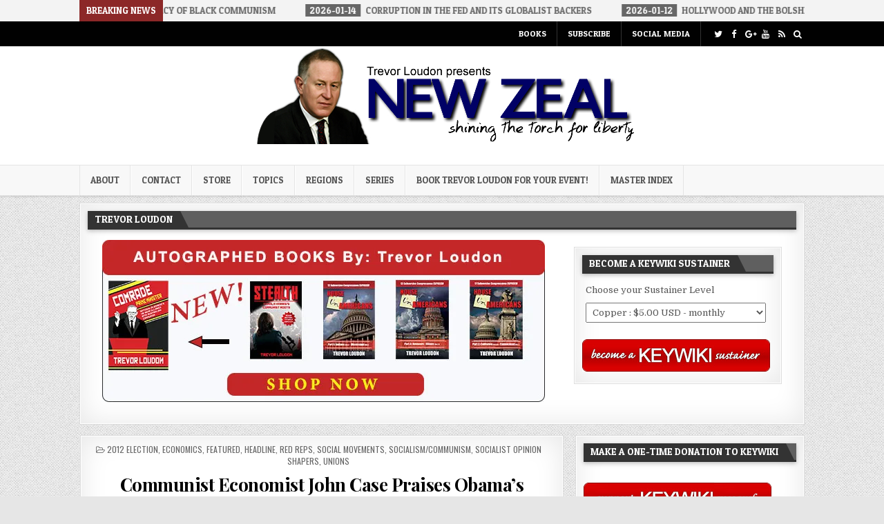

--- FILE ---
content_type: text/html; charset=UTF-8
request_url: https://www.trevorloudon.com/2011/12/communist-economist-john-case-praises-obamas-osawatomie-speech-the-president-took-a-great-step-forward-for-the-whole-country-in-kansas/
body_size: 28426
content:
<!DOCTYPE html>
<html lang="en-US">
<head>
<meta charset="UTF-8">
<meta name="viewport" content="width=device-width, initial-scale=1, maximum-scale=1">
<link rel="profile" href="http://gmpg.org/xfn/11">
<link rel="pingback" href="https://www.trevorloudon.com/xmlrpc.php">
<title>Communist Economist John Case Praises Obama&#8217;s Osawatomie Speech &#8211; &#8220;the President Took a Great Step Forward for the Whole Country in Kansas&#8221; &#8211; Trevor Loudon&#039;s New Zeal Blog</title>
<meta name='robots' content='max-image-preview:large' />
<link rel='dns-prefetch' href='//secure.gravatar.com' />
<link rel='dns-prefetch' href='//stats.wp.com' />
<link rel='dns-prefetch' href='//fonts.googleapis.com' />
<link rel='dns-prefetch' href='//v0.wordpress.com' />
<link rel='dns-prefetch' href='//widgets.wp.com' />
<link rel='dns-prefetch' href='//s0.wp.com' />
<link rel='dns-prefetch' href='//0.gravatar.com' />
<link rel='dns-prefetch' href='//1.gravatar.com' />
<link rel='dns-prefetch' href='//2.gravatar.com' />
<link rel='preconnect' href='//i0.wp.com' />
<link rel='preconnect' href='//c0.wp.com' />
<link rel="alternate" type="application/rss+xml" title="Trevor Loudon&#039;s New Zeal Blog &raquo; Feed" href="https://www.trevorloudon.com/feed/" />
<link rel="alternate" type="application/rss+xml" title="Trevor Loudon&#039;s New Zeal Blog &raquo; Comments Feed" href="https://www.trevorloudon.com/comments/feed/" />
<link rel="alternate" type="application/rss+xml" title="Trevor Loudon&#039;s New Zeal Blog &raquo; Communist Economist John Case Praises Obama&#8217;s Osawatomie Speech &#8211; &#8220;the President Took a Great Step Forward for the Whole Country in Kansas&#8221; Comments Feed" href="https://www.trevorloudon.com/2011/12/communist-economist-john-case-praises-obamas-osawatomie-speech-the-president-took-a-great-step-forward-for-the-whole-country-in-kansas/feed/" />
<link rel="alternate" title="oEmbed (JSON)" type="application/json+oembed" href="https://www.trevorloudon.com/wp-json/oembed/1.0/embed?url=https%3A%2F%2Fwww.trevorloudon.com%2F2011%2F12%2Fcommunist-economist-john-case-praises-obamas-osawatomie-speech-the-president-took-a-great-step-forward-for-the-whole-country-in-kansas%2F" />
<link rel="alternate" title="oEmbed (XML)" type="text/xml+oembed" href="https://www.trevorloudon.com/wp-json/oembed/1.0/embed?url=https%3A%2F%2Fwww.trevorloudon.com%2F2011%2F12%2Fcommunist-economist-john-case-praises-obamas-osawatomie-speech-the-president-took-a-great-step-forward-for-the-whole-country-in-kansas%2F&#038;format=xml" />
<style id='wp-img-auto-sizes-contain-inline-css' type='text/css'>
img:is([sizes=auto i],[sizes^="auto," i]){contain-intrinsic-size:3000px 1500px}
/*# sourceURL=wp-img-auto-sizes-contain-inline-css */
</style>
<link rel='stylesheet' id='wpapp-styles-css' href='https://www.trevorloudon.com/wp-content/plugins/wordpress-easy-paypal-payment-or-donation-accept-plugin/wpapp-styles.css?ver=5.1.4' type='text/css' media='all' />
<link rel='stylesheet' id='jetpack_related-posts-css' href='https://c0.wp.com/p/jetpack/15.4/modules/related-posts/related-posts.css' type='text/css' media='all' />
<style id='wp-emoji-styles-inline-css' type='text/css'>

	img.wp-smiley, img.emoji {
		display: inline !important;
		border: none !important;
		box-shadow: none !important;
		height: 1em !important;
		width: 1em !important;
		margin: 0 0.07em !important;
		vertical-align: -0.1em !important;
		background: none !important;
		padding: 0 !important;
	}
/*# sourceURL=wp-emoji-styles-inline-css */
</style>
<style id='wp-block-library-inline-css' type='text/css'>
:root{--wp-block-synced-color:#7a00df;--wp-block-synced-color--rgb:122,0,223;--wp-bound-block-color:var(--wp-block-synced-color);--wp-editor-canvas-background:#ddd;--wp-admin-theme-color:#007cba;--wp-admin-theme-color--rgb:0,124,186;--wp-admin-theme-color-darker-10:#006ba1;--wp-admin-theme-color-darker-10--rgb:0,107,160.5;--wp-admin-theme-color-darker-20:#005a87;--wp-admin-theme-color-darker-20--rgb:0,90,135;--wp-admin-border-width-focus:2px}@media (min-resolution:192dpi){:root{--wp-admin-border-width-focus:1.5px}}.wp-element-button{cursor:pointer}:root .has-very-light-gray-background-color{background-color:#eee}:root .has-very-dark-gray-background-color{background-color:#313131}:root .has-very-light-gray-color{color:#eee}:root .has-very-dark-gray-color{color:#313131}:root .has-vivid-green-cyan-to-vivid-cyan-blue-gradient-background{background:linear-gradient(135deg,#00d084,#0693e3)}:root .has-purple-crush-gradient-background{background:linear-gradient(135deg,#34e2e4,#4721fb 50%,#ab1dfe)}:root .has-hazy-dawn-gradient-background{background:linear-gradient(135deg,#faaca8,#dad0ec)}:root .has-subdued-olive-gradient-background{background:linear-gradient(135deg,#fafae1,#67a671)}:root .has-atomic-cream-gradient-background{background:linear-gradient(135deg,#fdd79a,#004a59)}:root .has-nightshade-gradient-background{background:linear-gradient(135deg,#330968,#31cdcf)}:root .has-midnight-gradient-background{background:linear-gradient(135deg,#020381,#2874fc)}:root{--wp--preset--font-size--normal:16px;--wp--preset--font-size--huge:42px}.has-regular-font-size{font-size:1em}.has-larger-font-size{font-size:2.625em}.has-normal-font-size{font-size:var(--wp--preset--font-size--normal)}.has-huge-font-size{font-size:var(--wp--preset--font-size--huge)}.has-text-align-center{text-align:center}.has-text-align-left{text-align:left}.has-text-align-right{text-align:right}.has-fit-text{white-space:nowrap!important}#end-resizable-editor-section{display:none}.aligncenter{clear:both}.items-justified-left{justify-content:flex-start}.items-justified-center{justify-content:center}.items-justified-right{justify-content:flex-end}.items-justified-space-between{justify-content:space-between}.screen-reader-text{border:0;clip-path:inset(50%);height:1px;margin:-1px;overflow:hidden;padding:0;position:absolute;width:1px;word-wrap:normal!important}.screen-reader-text:focus{background-color:#ddd;clip-path:none;color:#444;display:block;font-size:1em;height:auto;left:5px;line-height:normal;padding:15px 23px 14px;text-decoration:none;top:5px;width:auto;z-index:100000}html :where(.has-border-color){border-style:solid}html :where([style*=border-top-color]){border-top-style:solid}html :where([style*=border-right-color]){border-right-style:solid}html :where([style*=border-bottom-color]){border-bottom-style:solid}html :where([style*=border-left-color]){border-left-style:solid}html :where([style*=border-width]){border-style:solid}html :where([style*=border-top-width]){border-top-style:solid}html :where([style*=border-right-width]){border-right-style:solid}html :where([style*=border-bottom-width]){border-bottom-style:solid}html :where([style*=border-left-width]){border-left-style:solid}html :where(img[class*=wp-image-]){height:auto;max-width:100%}:where(figure){margin:0 0 1em}html :where(.is-position-sticky){--wp-admin--admin-bar--position-offset:var(--wp-admin--admin-bar--height,0px)}@media screen and (max-width:600px){html :where(.is-position-sticky){--wp-admin--admin-bar--position-offset:0px}}

/*# sourceURL=wp-block-library-inline-css */
</style><style id='global-styles-inline-css' type='text/css'>
:root{--wp--preset--aspect-ratio--square: 1;--wp--preset--aspect-ratio--4-3: 4/3;--wp--preset--aspect-ratio--3-4: 3/4;--wp--preset--aspect-ratio--3-2: 3/2;--wp--preset--aspect-ratio--2-3: 2/3;--wp--preset--aspect-ratio--16-9: 16/9;--wp--preset--aspect-ratio--9-16: 9/16;--wp--preset--color--black: #000000;--wp--preset--color--cyan-bluish-gray: #abb8c3;--wp--preset--color--white: #ffffff;--wp--preset--color--pale-pink: #f78da7;--wp--preset--color--vivid-red: #cf2e2e;--wp--preset--color--luminous-vivid-orange: #ff6900;--wp--preset--color--luminous-vivid-amber: #fcb900;--wp--preset--color--light-green-cyan: #7bdcb5;--wp--preset--color--vivid-green-cyan: #00d084;--wp--preset--color--pale-cyan-blue: #8ed1fc;--wp--preset--color--vivid-cyan-blue: #0693e3;--wp--preset--color--vivid-purple: #9b51e0;--wp--preset--gradient--vivid-cyan-blue-to-vivid-purple: linear-gradient(135deg,rgb(6,147,227) 0%,rgb(155,81,224) 100%);--wp--preset--gradient--light-green-cyan-to-vivid-green-cyan: linear-gradient(135deg,rgb(122,220,180) 0%,rgb(0,208,130) 100%);--wp--preset--gradient--luminous-vivid-amber-to-luminous-vivid-orange: linear-gradient(135deg,rgb(252,185,0) 0%,rgb(255,105,0) 100%);--wp--preset--gradient--luminous-vivid-orange-to-vivid-red: linear-gradient(135deg,rgb(255,105,0) 0%,rgb(207,46,46) 100%);--wp--preset--gradient--very-light-gray-to-cyan-bluish-gray: linear-gradient(135deg,rgb(238,238,238) 0%,rgb(169,184,195) 100%);--wp--preset--gradient--cool-to-warm-spectrum: linear-gradient(135deg,rgb(74,234,220) 0%,rgb(151,120,209) 20%,rgb(207,42,186) 40%,rgb(238,44,130) 60%,rgb(251,105,98) 80%,rgb(254,248,76) 100%);--wp--preset--gradient--blush-light-purple: linear-gradient(135deg,rgb(255,206,236) 0%,rgb(152,150,240) 100%);--wp--preset--gradient--blush-bordeaux: linear-gradient(135deg,rgb(254,205,165) 0%,rgb(254,45,45) 50%,rgb(107,0,62) 100%);--wp--preset--gradient--luminous-dusk: linear-gradient(135deg,rgb(255,203,112) 0%,rgb(199,81,192) 50%,rgb(65,88,208) 100%);--wp--preset--gradient--pale-ocean: linear-gradient(135deg,rgb(255,245,203) 0%,rgb(182,227,212) 50%,rgb(51,167,181) 100%);--wp--preset--gradient--electric-grass: linear-gradient(135deg,rgb(202,248,128) 0%,rgb(113,206,126) 100%);--wp--preset--gradient--midnight: linear-gradient(135deg,rgb(2,3,129) 0%,rgb(40,116,252) 100%);--wp--preset--font-size--small: 13px;--wp--preset--font-size--medium: 20px;--wp--preset--font-size--large: 36px;--wp--preset--font-size--x-large: 42px;--wp--preset--spacing--20: 0.44rem;--wp--preset--spacing--30: 0.67rem;--wp--preset--spacing--40: 1rem;--wp--preset--spacing--50: 1.5rem;--wp--preset--spacing--60: 2.25rem;--wp--preset--spacing--70: 3.38rem;--wp--preset--spacing--80: 5.06rem;--wp--preset--shadow--natural: 6px 6px 9px rgba(0, 0, 0, 0.2);--wp--preset--shadow--deep: 12px 12px 50px rgba(0, 0, 0, 0.4);--wp--preset--shadow--sharp: 6px 6px 0px rgba(0, 0, 0, 0.2);--wp--preset--shadow--outlined: 6px 6px 0px -3px rgb(255, 255, 255), 6px 6px rgb(0, 0, 0);--wp--preset--shadow--crisp: 6px 6px 0px rgb(0, 0, 0);}:where(.is-layout-flex){gap: 0.5em;}:where(.is-layout-grid){gap: 0.5em;}body .is-layout-flex{display: flex;}.is-layout-flex{flex-wrap: wrap;align-items: center;}.is-layout-flex > :is(*, div){margin: 0;}body .is-layout-grid{display: grid;}.is-layout-grid > :is(*, div){margin: 0;}:where(.wp-block-columns.is-layout-flex){gap: 2em;}:where(.wp-block-columns.is-layout-grid){gap: 2em;}:where(.wp-block-post-template.is-layout-flex){gap: 1.25em;}:where(.wp-block-post-template.is-layout-grid){gap: 1.25em;}.has-black-color{color: var(--wp--preset--color--black) !important;}.has-cyan-bluish-gray-color{color: var(--wp--preset--color--cyan-bluish-gray) !important;}.has-white-color{color: var(--wp--preset--color--white) !important;}.has-pale-pink-color{color: var(--wp--preset--color--pale-pink) !important;}.has-vivid-red-color{color: var(--wp--preset--color--vivid-red) !important;}.has-luminous-vivid-orange-color{color: var(--wp--preset--color--luminous-vivid-orange) !important;}.has-luminous-vivid-amber-color{color: var(--wp--preset--color--luminous-vivid-amber) !important;}.has-light-green-cyan-color{color: var(--wp--preset--color--light-green-cyan) !important;}.has-vivid-green-cyan-color{color: var(--wp--preset--color--vivid-green-cyan) !important;}.has-pale-cyan-blue-color{color: var(--wp--preset--color--pale-cyan-blue) !important;}.has-vivid-cyan-blue-color{color: var(--wp--preset--color--vivid-cyan-blue) !important;}.has-vivid-purple-color{color: var(--wp--preset--color--vivid-purple) !important;}.has-black-background-color{background-color: var(--wp--preset--color--black) !important;}.has-cyan-bluish-gray-background-color{background-color: var(--wp--preset--color--cyan-bluish-gray) !important;}.has-white-background-color{background-color: var(--wp--preset--color--white) !important;}.has-pale-pink-background-color{background-color: var(--wp--preset--color--pale-pink) !important;}.has-vivid-red-background-color{background-color: var(--wp--preset--color--vivid-red) !important;}.has-luminous-vivid-orange-background-color{background-color: var(--wp--preset--color--luminous-vivid-orange) !important;}.has-luminous-vivid-amber-background-color{background-color: var(--wp--preset--color--luminous-vivid-amber) !important;}.has-light-green-cyan-background-color{background-color: var(--wp--preset--color--light-green-cyan) !important;}.has-vivid-green-cyan-background-color{background-color: var(--wp--preset--color--vivid-green-cyan) !important;}.has-pale-cyan-blue-background-color{background-color: var(--wp--preset--color--pale-cyan-blue) !important;}.has-vivid-cyan-blue-background-color{background-color: var(--wp--preset--color--vivid-cyan-blue) !important;}.has-vivid-purple-background-color{background-color: var(--wp--preset--color--vivid-purple) !important;}.has-black-border-color{border-color: var(--wp--preset--color--black) !important;}.has-cyan-bluish-gray-border-color{border-color: var(--wp--preset--color--cyan-bluish-gray) !important;}.has-white-border-color{border-color: var(--wp--preset--color--white) !important;}.has-pale-pink-border-color{border-color: var(--wp--preset--color--pale-pink) !important;}.has-vivid-red-border-color{border-color: var(--wp--preset--color--vivid-red) !important;}.has-luminous-vivid-orange-border-color{border-color: var(--wp--preset--color--luminous-vivid-orange) !important;}.has-luminous-vivid-amber-border-color{border-color: var(--wp--preset--color--luminous-vivid-amber) !important;}.has-light-green-cyan-border-color{border-color: var(--wp--preset--color--light-green-cyan) !important;}.has-vivid-green-cyan-border-color{border-color: var(--wp--preset--color--vivid-green-cyan) !important;}.has-pale-cyan-blue-border-color{border-color: var(--wp--preset--color--pale-cyan-blue) !important;}.has-vivid-cyan-blue-border-color{border-color: var(--wp--preset--color--vivid-cyan-blue) !important;}.has-vivid-purple-border-color{border-color: var(--wp--preset--color--vivid-purple) !important;}.has-vivid-cyan-blue-to-vivid-purple-gradient-background{background: var(--wp--preset--gradient--vivid-cyan-blue-to-vivid-purple) !important;}.has-light-green-cyan-to-vivid-green-cyan-gradient-background{background: var(--wp--preset--gradient--light-green-cyan-to-vivid-green-cyan) !important;}.has-luminous-vivid-amber-to-luminous-vivid-orange-gradient-background{background: var(--wp--preset--gradient--luminous-vivid-amber-to-luminous-vivid-orange) !important;}.has-luminous-vivid-orange-to-vivid-red-gradient-background{background: var(--wp--preset--gradient--luminous-vivid-orange-to-vivid-red) !important;}.has-very-light-gray-to-cyan-bluish-gray-gradient-background{background: var(--wp--preset--gradient--very-light-gray-to-cyan-bluish-gray) !important;}.has-cool-to-warm-spectrum-gradient-background{background: var(--wp--preset--gradient--cool-to-warm-spectrum) !important;}.has-blush-light-purple-gradient-background{background: var(--wp--preset--gradient--blush-light-purple) !important;}.has-blush-bordeaux-gradient-background{background: var(--wp--preset--gradient--blush-bordeaux) !important;}.has-luminous-dusk-gradient-background{background: var(--wp--preset--gradient--luminous-dusk) !important;}.has-pale-ocean-gradient-background{background: var(--wp--preset--gradient--pale-ocean) !important;}.has-electric-grass-gradient-background{background: var(--wp--preset--gradient--electric-grass) !important;}.has-midnight-gradient-background{background: var(--wp--preset--gradient--midnight) !important;}.has-small-font-size{font-size: var(--wp--preset--font-size--small) !important;}.has-medium-font-size{font-size: var(--wp--preset--font-size--medium) !important;}.has-large-font-size{font-size: var(--wp--preset--font-size--large) !important;}.has-x-large-font-size{font-size: var(--wp--preset--font-size--x-large) !important;}
/*# sourceURL=global-styles-inline-css */
</style>

<style id='classic-theme-styles-inline-css' type='text/css'>
/*! This file is auto-generated */
.wp-block-button__link{color:#fff;background-color:#32373c;border-radius:9999px;box-shadow:none;text-decoration:none;padding:calc(.667em + 2px) calc(1.333em + 2px);font-size:1.125em}.wp-block-file__button{background:#32373c;color:#fff;text-decoration:none}
/*# sourceURL=/wp-includes/css/classic-themes.min.css */
</style>
<link rel='stylesheet' id='contact-form-7-css' href='https://www.trevorloudon.com/wp-content/plugins/contact-form-7/includes/css/styles.css?ver=6.1.4' type='text/css' media='all' />
<link rel='stylesheet' id='flashwp-maincss-css' href='https://www.trevorloudon.com/wp-content/themes/flashwp-pro/style.css' type='text/css' media='all' />
<link rel='stylesheet' id='font-awesome-css' href='https://www.trevorloudon.com/wp-content/themes/flashwp-pro/assets/css/font-awesome.min.css' type='text/css' media='all' />
<link rel='stylesheet' id='flashwp-webfont-css' href='//fonts.googleapis.com/css?family=Playfair+Display:400,400i,700,700i|Domine:400,700|Oswald:400,700|Roboto+Condensed:400,400i,700,700i|Patua+One' type='text/css' media='all' />
<link rel='stylesheet' id='jetpack_likes-css' href='https://c0.wp.com/p/jetpack/15.4/modules/likes/style.css' type='text/css' media='all' />
<link rel='stylesheet' id='jetpack-subscriptions-css' href='https://c0.wp.com/p/jetpack/15.4/_inc/build/subscriptions/subscriptions.min.css' type='text/css' media='all' />
<link rel='stylesheet' id='wp-pagenavi-css' href='https://www.trevorloudon.com/wp-content/plugins/wp-pagenavi/pagenavi-css.css?ver=2.70' type='text/css' media='all' />
<script type="text/javascript" src="https://c0.wp.com/c/6.9/wp-includes/js/jquery/jquery.min.js" id="jquery-core-js"></script>
<script type="text/javascript" src="https://c0.wp.com/c/6.9/wp-includes/js/jquery/jquery-migrate.min.js" id="jquery-migrate-js"></script>
<script type="text/javascript" id="jetpack_related-posts-js-extra">
/* <![CDATA[ */
var related_posts_js_options = {"post_heading":"h4"};
//# sourceURL=jetpack_related-posts-js-extra
/* ]]> */
</script>
<script type="text/javascript" src="https://c0.wp.com/p/jetpack/15.4/_inc/build/related-posts/related-posts.min.js" id="jetpack_related-posts-js"></script>
<link rel="https://api.w.org/" href="https://www.trevorloudon.com/wp-json/" /><link rel="alternate" title="JSON" type="application/json" href="https://www.trevorloudon.com/wp-json/wp/v2/posts/11648" /><link rel="EditURI" type="application/rsd+xml" title="RSD" href="https://www.trevorloudon.com/xmlrpc.php?rsd" />
<meta name="generator" content="WordPress 6.9" />
<link rel="canonical" href="https://www.trevorloudon.com/2011/12/communist-economist-john-case-praises-obamas-osawatomie-speech-the-president-took-a-great-step-forward-for-the-whole-country-in-kansas/" />
<link rel='shortlink' href='https://wp.me/p1tQdh-31S' />
	<style>img#wpstats{display:none}</style>
		<meta name="google-site-verification" content="poC_nkN1tvU2eP6PaWWEqJa1-B0E-zLKocyjnp9egXs" />    <style type="text/css">
    body{font-family:;font-size:;font-weight:;font-style:;line-height:;}

    h1{font-size:;font-weight:;font-style:;}
    h2{font-size:;font-weight:;font-style:;}
    h3{font-size:;font-weight:;font-style:;}
    h4{font-size:;font-weight:;font-style:;}
    h5{font-size:;font-weight:;font-style:;}
    h6{font-size:;font-weight:;font-style:;}
    h1,h2,h3,h4,h5,h6{font-family:;line-height:;}

    .flashwp-secondary-nav-menu a{font-family:;font-size:;font-weight:;font-style:;}

    .flashwp-site-title{font-family:;font-size:;font-weight:;font-style:;line-height: !important;}
    .flashwp-site-description{font-family:;font-size:;font-weight:;font-style:;line-height: !important;}

    .flashwp-nav-primary-menu a{font-family:;font-size:;font-weight:;font-style:;}

    .flashwp-trending-news{font-family:;font-size:;font-weight:;font-style:;}

    .entry-title{font-family:;font-size:;font-weight:;font-style:;line-height:;}

    .flashwp-posts .flashwp-posts-heading,.flashwp-sidebar-widget-areas .widget .flashwp-widget-title,.flashwp-featured-posts-area .widget .flashwp-widget-title{font-family:;font-size:;font-weight:;font-style:;line-height:;}

    #flashwp-footer-blocks .widget .flashwp-widget-title{font-family:;font-size:;font-weight:;font-style:;line-height:;}

    .flashwp-fp01-post .flashwp-fp01-post-title,.flashwp-fp02-post .flashwp-fp02-post-title,.flashwp-fp10-post .flashwp-fp10-post-title,.flashwp-fp11-post .flashwp-fp11-post-title,.flashwp-fp12-post .flashwp-fp12-post-title,.flashwp-fp13-post .flashwp-fp13-post-title,.flashwp-fp14-post .flashwp-fp14-post-title,.flashwp-fp15-post .flashwp-fp15-post-title,.flashwp-fp16-post .flashwp-fp16-post-title{font-family:;font-size:;font-weight:;font-style:;line-height:;}

    .flashwp-related-posts-wrap h4,.flashwp-fp02-posts-left .flashwp-fp02-post .flashwp-fp02-post-title,.flashwp-fp03-post .flashwp-fp03-post-title,.flashwp-fp04-post .flashwp-fp04-post-title,.flashwp-fp05-post .flashwp-fp05-post-title,.flashwp-fp06-post .flashwp-fp06-post-title,.flashwp-fp08-post .flashwp-fp08-post-title,.flashwp-fp09-post .flashwp-fp09-post-title,.flashwp-fp11-post:first-child .flashwp-fp11-post-title,.flashwp-fp12-posts-left .flashwp-fp12-post .flashwp-fp12-post-title,.flashwp-fp14-post:first-child .flashwp-fp14-post-title,.flashwp-fp15-post:first-child .flashwp-fp15-post-title,.flashwp-fp17-post .flashwp-fp17-post-title,.flashwp-carousel-title{font-family:;font-size:;font-weight:;font-style:;line-height:;}

    .flashwp-fp02-post-categories a,.flashwp-fp03-post-categories a,.flashwp-fp04-post-categories a,.flashwp-fp05-post-categories a,.flashwp-fp06-post-categories a,.flashwp-fp08-post-categories a,.flashwp-fp09-post-categories a,.flashwp-fp11-post-categories a,.flashwp-fp12-post-categories a,.flashwp-fp13-post-categories a,.flashwp-fp14-post-categories a,.flashwp-fp15-post-categories a,.flashwp-fp16-post-categories a,.flashwp-fp17-post-categories a,.flashwp-carousel-post-categories a{font-family:;font-size:;font-weight:;font-style:;}

    .flashwp-entry-meta-single,.flashwp-fp01-post-footer,.flashwp-fp02-post-footer,.flashwp-fp03-post-footer,.flashwp-fp04-post-footer,.flashwp-fp05-post-footer,.flashwp-fp06-post-footer,.flashwp-fp08-post-footer,.flashwp-fp09-post-footer,.flashwp-fp10-post-footer,.flashwp-fp11-post-footer,.flashwp-fp12-post-footer,.flashwp-fp13-post-footer,.flashwp-fp14-post-footer,.flashwp-fp15-post-footer,.flashwp-fp16-post-footer,.flashwp-fp17-post-footer,.flashwp-carousel-post-footer{font-family:;font-size:;font-weight:;font-style:;}

    .flashwp-fp02-post-read-more,.flashwp-fp03-post-read-more,.flashwp-fp04-post-read-more,.flashwp-fp05-post-read-more,.flashwp-fp06-post-read-more,.flashwp-fp08-post-read-more,.flashwp-fp11-post-read-more,.flashwp-fp12-post-read-more,.flashwp-fp13-post-read-more,.flashwp-fp14-post-read-more,.flashwp-fp15-post-read-more{font-family:;font-size:;font-weight:;font-style:;}

    .widget_tag_cloud a{font-family: !important;font-size: !important;font-weight: !important;font-style: !important;}
    </style>
        <style type="text/css">
        
                    
                
                                
    
                                    
                        
        
        
        
    
    
        
                
        
        
        
                        
            
            
                
                                
            
            </style>
    <style type="text/css">.recentcomments a{display:inline !important;padding:0 !important;margin:0 !important;}</style>    <style type="text/css">
            .flashwp-site-title, .flashwp-site-description {position: absolute;clip: rect(1px, 1px, 1px, 1px);}
        </style>
    <style type="text/css" id="custom-background-css">
body.custom-background { background-image: url("https://www.trevorloudon.com/wp-content/themes/flashwp-pro/assets/images/background.png"); background-position: left top; background-size: auto; background-repeat: repeat; background-attachment: fixed; }
</style>
	
<!-- Jetpack Open Graph Tags -->
<meta property="og:type" content="article" />
<meta property="og:title" content="Communist Economist John Case Praises Obama&#8217;s Osawatomie Speech &#8211; &#8220;the President Took a Great Step Forward for the Whole Country in Kansas&#8221;" />
<meta property="og:url" content="https://www.trevorloudon.com/2011/12/communist-economist-john-case-praises-obamas-osawatomie-speech-the-president-took-a-great-step-forward-for-the-whole-country-in-kansas/" />
<meta property="og:description" content="One of the Communist Party USA&#8217;s leading economic commentators John Case, has come out in support of President Barack Obama&#8217;s recent agenda setting speech at Osawatomie High School in K…" />
<meta property="article:published_time" content="2011-12-13T01:41:58+00:00" />
<meta property="article:modified_time" content="2011-12-13T20:45:37+00:00" />
<meta property="og:site_name" content="Trevor Loudon&#039;s New Zeal Blog" />
<meta property="og:image" content="http://www.trevorloudon.com/wp-content/uploads/2011/12/Casejohn1.jpg" />
<meta property="og:image:width" content="75" />
<meta property="og:image:height" content="100" />
<meta property="og:image:alt" content="" />
<meta property="og:locale" content="en_US" />
<meta name="twitter:text:title" content="Communist Economist John Case Praises Obama&#8217;s Osawatomie Speech &#8211; &#8220;the President Took a Great Step Forward for the Whole Country in Kansas&#8221;" />
<meta name="twitter:image" content="http://www.trevorloudon.com/wp-content/uploads/2011/12/Casejohn1.jpg?w=144" />
<meta name="twitter:card" content="summary" />

<!-- End Jetpack Open Graph Tags -->
		<style type="text/css" id="wp-custom-css">
			.menu-main-container{float:right;margin-right:150px}
.tlsection{float:left;margin-left:20px;}
.F1 {font-weight:bold;padding:3px;}

		</style>
		<meta data-pso-pv="1.2.1" data-pso-pt="singlePost" data-pso-th="6c1ad4c349db2786a110af89d866c510"></head>

<body class="wp-singular post-template-default single single-post postid-11648 single-format-standard custom-background wp-theme-flashwp-pro flashwp-animated flashwp-fadein flashwp-group-blog flashwp-layout-c-s1" id="flashwp-site-body" itemscope="itemscope" itemtype="http://schema.org/WebPage">

<div class="flashwp-trending-news">
<div class="flashwp-outer-wrapper">
        <div class="flashwp-trending-news-title">Breaking News</div>
    
    
    <div class="flashwp-marquee-wrapper">
    <div class="flashwp-trending-news-items flashwp-marquee">
                <a href="https://www.trevorloudon.com/2026/01/kings-controversial-legacy-of-black-communism/" rel="bookmark" title="Permanent Link to King’s Controversial Legacy of Black Communism">
        <span class="flashwp-trending-news-item-date">2026-01-17</span>
        <span class="flashwp-trending-news-item-title">King’s Controversial Legacy of Black Communism</span>
        </a>
                <a href="https://www.trevorloudon.com/2026/01/corruption-in-the-fed-and-its-globalist-backers/" rel="bookmark" title="Permanent Link to Corruption in the Fed and its Globalist Backers">
        <span class="flashwp-trending-news-item-date">2026-01-14</span>
        <span class="flashwp-trending-news-item-title">Corruption in the Fed and its Globalist Backers</span>
        </a>
                <a href="https://www.trevorloudon.com/2026/01/hollywood-and-the-bolshevik-revolution/" rel="bookmark" title="Permanent Link to Hollywood and the Bolshevik Revolution">
        <span class="flashwp-trending-news-item-date">2026-01-12</span>
        <span class="flashwp-trending-news-item-title">Hollywood and the Bolshevik Revolution</span>
        </a>
                <a href="https://www.trevorloudon.com/2026/01/deport-the-liars-in-the-foreign-media/" rel="bookmark" title="Permanent Link to Deport the Liars in the Foreign Media">
        <span class="flashwp-trending-news-item-date">2026-01-09</span>
        <span class="flashwp-trending-news-item-title">Deport the Liars in the Foreign Media</span>
        </a>
                <a href="https://www.trevorloudon.com/2026/01/the-queer-role-in-domestic-terrorism/" rel="bookmark" title="Permanent Link to The Queer Role in Domestic Terrorism">
        <span class="flashwp-trending-news-item-date">2026-01-09</span>
        <span class="flashwp-trending-news-item-title">The Queer Role in Domestic Terrorism</span>
        </a>
            </div>
    </div>

    
</div>
</div>

<div class="flashwp-container flashwp-secondary-menu-container clearfix">
<div class="flashwp-secondary-menu-container-inside clearfix">

<nav class="flashwp-nav-secondary" id="flashwp-secondary-navigation" itemscope="itemscope" itemtype="http://schema.org/SiteNavigationElement" role="navigation">
<div class="flashwp-outer-wrapper">
<div class="menu-main-container"><ul id="flashwp-menu-secondary-navigation" class="flashwp-secondary-nav-menu flashwp-menu-secondary"><li id="menu-item-56526" class="menu-item menu-item-type-post_type menu-item-object-page menu-item-56526"><a href="https://www.trevorloudon.com/shop/">Books</a></li>
<li id="menu-item-50182" class="menu-item menu-item-type-post_type menu-item-object-page menu-item-50182"><a href="https://www.trevorloudon.com/subscribe/">Subscribe</a></li>
<li id="menu-item-50183" class="menu-item menu-item-type-post_type menu-item-object-page menu-item-50183"><a href="https://www.trevorloudon.com/social-media/">Social Media</a></li>
</ul></div>

<div class='flashwp-top-social-icons'>
                <a href="https://twitter.com/NewZealBlog" target="_blank" class="flashwp-social-icon-twitter" title="Twitter"><i class="fa fa-twitter" aria-hidden="true"></i></a>                <a href="https://www.facebook.com/TrevorLoudon?_rdr" target="_blank" class="flashwp-social-icon-facebook" title="Facebook"><i class="fa fa-facebook" aria-hidden="true"></i></a>                <a href="https://plus.google.com/114643622388495653193/posts" target="_blank" class="flashwp-social-icon-google-plus" title="Google Plus"><i class="fa fa-google-plus" aria-hidden="true"></i></a>                                <a href="https://www.youtube.com/user/newzealblog" target="_blank" class="flashwp-social-icon-youtube" title="Youtube"><i class="fa fa-youtube" aria-hidden="true"></i></a>                                                                                                    <a href="https://www.trevorloudon.com/feed/" target="_blank" class="flashwp-social-icon-rss" title="RSS"><i class="fa fa-rss" aria-hidden="true"></i></a>        <a href="#" title="Search" class="flashwp-social-icon-search"><i class="fa fa-search"></i></a></div>

</div>
</nav>

</div>
</div>

<div class="flashwp-container" id="flashwp-header" itemscope="itemscope" itemtype="http://schema.org/WPHeader" role="banner">
<div class="flashwp-head-content clearfix" id="flashwp-head-content">
<div class="flashwp-outer-wrapper">


<div class="flashwp-header-image clearfix">
<a href="https://www.trevorloudon.com/" rel="home" class="flashwp-header-img-link">
    <img src="https://www.trevorloudon.com/wp-content/uploads/2019/08/nzb-logo8.jpg" width="558" height="141" alt="" class="flashwp-header-img"/>
</a>
</div>

<div class="flashwp-header-inside clearfix">
<div id="flashwp-logo">
    <div class="site-branding">
                  <p class="flashwp-site-title"><a href="https://www.trevorloudon.com/" rel="home">Trevor Loudon&#039;s New Zeal Blog</a></p>
            <p class="flashwp-site-description">The Enemies Within</p>
        </div>
</div><!--/#flashwp-logo -->

<div id="flashwp-header-banner">
</div><!--/#flashwp-header-banner -->
</div>


</div>
</div><!--/#flashwp-head-content -->
</div><!--/#flashwp-header -->

<div class="flashwp-container flashwp-primary-menu-container clearfix">
<div class="flashwp-primary-menu-container-inside clearfix">

<nav class="flashwp-nav-primary" id="flashwp-primary-navigation" itemscope="itemscope" itemtype="http://schema.org/SiteNavigationElement" role="navigation">
<div class="flashwp-outer-wrapper">
<div class="menu-top-menu-container"><ul id="flashwp-menu-primary-navigation" class="flashwp-nav-primary-menu flashwp-menu-primary"><li id="menu-item-4126" class="menu-item menu-item-type-post_type menu-item-object-page menu-item-has-children menu-item-4126"><a href="https://www.trevorloudon.com/about/">About</a>
<ul class="sub-menu">
	<li id="menu-item-8281" class="menu-item menu-item-type-post_type menu-item-object-page menu-item-8281"><a href="https://www.trevorloudon.com/about/">Meet the Team</a></li>
	<li id="menu-item-8283" class="menu-item menu-item-type-post_type menu-item-object-page menu-item-8283"><a href="https://www.trevorloudon.com/subscribe/">Subscribe</a></li>
</ul>
</li>
<li id="menu-item-4133" class="menu-item menu-item-type-post_type menu-item-object-page menu-item-4133"><a href="https://www.trevorloudon.com/contact/">Contact</a></li>
<li id="menu-item-56041" class="menu-item menu-item-type-post_type menu-item-object-page menu-item-56041"><a href="https://www.trevorloudon.com/shop/">Store</a></li>
<li id="menu-item-4195" class="menu-item menu-item-type-custom menu-item-object-custom menu-item-has-children menu-item-4195"><a href="#">Topics</a>
<ul class="sub-menu">
	<li id="menu-item-4196" class="menu-item menu-item-type-taxonomy menu-item-object-category menu-item-4196"><a href="https://www.trevorloudon.com/category/barack-obama/">Barack Obama</a></li>
	<li id="menu-item-4198" class="menu-item menu-item-type-taxonomy menu-item-object-category menu-item-4198"><a href="https://www.trevorloudon.com/category/environmentalism/">Environmentalism</a></li>
	<li id="menu-item-5164" class="menu-item menu-item-type-taxonomy menu-item-object-category menu-item-5164"><a href="https://www.trevorloudon.com/category/humor/">Humor</a></li>
	<li id="menu-item-4200" class="menu-item menu-item-type-taxonomy menu-item-object-category menu-item-4200"><a href="https://www.trevorloudon.com/category/liberty/">Liberty</a></li>
	<li id="menu-item-4199" class="menu-item menu-item-type-taxonomy menu-item-object-category menu-item-4199"><a href="https://www.trevorloudon.com/category/radical-islam/">Radical Islam</a></li>
	<li id="menu-item-5166" class="menu-item menu-item-type-taxonomy menu-item-object-category current-post-ancestor current-menu-parent current-post-parent menu-item-5166"><a href="https://www.trevorloudon.com/category/social-movements/">Social Movements</a></li>
	<li id="menu-item-4202" class="menu-item menu-item-type-taxonomy menu-item-object-category current-post-ancestor current-menu-parent current-post-parent menu-item-4202"><a href="https://www.trevorloudon.com/category/socialism-communism/">Socialism/Communism</a></li>
	<li id="menu-item-4203" class="menu-item menu-item-type-taxonomy menu-item-object-category current-post-ancestor current-menu-parent current-post-parent menu-item-4203"><a href="https://www.trevorloudon.com/category/unions/">Unions</a></li>
</ul>
</li>
<li id="menu-item-5034" class="menu-item menu-item-type-custom menu-item-object-custom menu-item-has-children menu-item-5034"><a href="#">Regions</a>
<ul class="sub-menu">
	<li id="menu-item-5035" class="menu-item menu-item-type-taxonomy menu-item-object-category menu-item-5035"><a href="https://www.trevorloudon.com/category/africa/">Africa</a></li>
	<li id="menu-item-5036" class="menu-item menu-item-type-taxonomy menu-item-object-category menu-item-5036"><a href="https://www.trevorloudon.com/category/asia-pacific/">Asia-Pacific</a></li>
	<li id="menu-item-5037" class="menu-item menu-item-type-taxonomy menu-item-object-category menu-item-5037"><a href="https://www.trevorloudon.com/category/europe/">Europe</a></li>
	<li id="menu-item-5038" class="menu-item menu-item-type-taxonomy menu-item-object-category menu-item-5038"><a href="https://www.trevorloudon.com/category/international/">International</a></li>
	<li id="menu-item-5165" class="menu-item menu-item-type-taxonomy menu-item-object-category menu-item-5165"><a href="https://www.trevorloudon.com/category/middle-east/">Middle East</a></li>
	<li id="menu-item-5039" class="menu-item menu-item-type-taxonomy menu-item-object-category menu-item-5039"><a href="https://www.trevorloudon.com/category/latin-america/">Latin America</a></li>
	<li id="menu-item-5040" class="menu-item menu-item-type-taxonomy menu-item-object-category menu-item-5040"><a href="https://www.trevorloudon.com/category/nz/">New Zealand</a></li>
	<li id="menu-item-5041" class="menu-item menu-item-type-taxonomy menu-item-object-category menu-item-5041"><a href="https://www.trevorloudon.com/category/north-america/">North America</a></li>
</ul>
</li>
<li id="menu-item-5470" class="menu-item menu-item-type-custom menu-item-object-custom menu-item-has-children menu-item-5470"><a href="#">Series</a>
<ul class="sub-menu">
	<li id="menu-item-5471" class="menu-item menu-item-type-taxonomy menu-item-object-category current-post-ancestor current-menu-parent current-post-parent menu-item-5471"><a href="https://www.trevorloudon.com/category/red-reps/">Red Reps</a></li>
	<li id="menu-item-5474" class="menu-item menu-item-type-taxonomy menu-item-object-category current-post-ancestor current-menu-parent current-post-parent menu-item-5474"><a href="https://www.trevorloudon.com/category/socialist-opinion-shapers/">Socialist Opinion Shapers</a></li>
</ul>
</li>
<li id="menu-item-32131" class="menu-item menu-item-type-post_type menu-item-object-page menu-item-32131"><a href="https://www.trevorloudon.com/trevor-loudons-speaking-schedule/">Book Trevor Loudon for your Event!</a></li>
<li id="menu-item-32152" class="menu-item menu-item-type-post_type menu-item-object-page menu-item-32152"><a href="https://www.trevorloudon.com/master-index/">Master Index</a></li>
</ul></div></div>
</nav>

</div>
</div>


<div id="flashwp-search-overlay-wrap" class="flashwp-search-overlay">
  <span class="flashwp-search-closebtn" title="Close Search">&#xD7;</span>
  <div class="flashwp-search-overlay-content">
    
<form role="search" method="get" class="flashwp-search-form" action="https://www.trevorloudon.com/">
<label>
    <span class="screen-reader-text">Search for:</span>
    <input type="search" class="flashwp-search-field" placeholder="Search &hellip;" value="" name="s" />
</label>
<input type="submit" class="flashwp-search-submit" value="Search" />
</form>  </div>
</div>

<div class="flashwp-outer-wrapper">

<div class="flashwp-top-wrapper-outer clearfix">
<div class="flashwp-featured-posts-area flashwp-top-wrapper clearfix">



<div id="custom_html-2" class="widget_text flashwp-main-widget widget flashwp-box widget_custom_html"><div class="widget_text flashwp-box-inside"><h2 class="flashwp-widget-title"><span>Trevor Loudon</span></h2><div class="textwidget custom-html-widget"><div class="flashwp-row"><div class="flashwp-col-8"><a href="https://trevorloudon.com/shop#book" title="Click To Buy Books"><img data-recalc-dims="1" src="https://i0.wp.com/www.trevorloudon.com/wp-content/uploads/2024/12/top-banner-12-24.jpg?w=675&#038;ssl=1" alt="Autographed Books By Trevor Loudon Now Available"></a></div>
<div class="flashwp-col-4">
		<div id="text-18" class="flashwp-side-widget widget flashwp-box widget_text"><div class="flashwp-box-inside"><h2 class="flashwp-widget-title"><span>Become a KeyWiki Sustainer</span></h2>			<div class="textwidget"><form action="https://www.paypal.com/cgi-bin/webscr" method="post" target="_top">
<input type="hidden" name="cmd" value="_s-xclick">
<input type="hidden" name="hosted_button_id" value="2LTWEB2BFRFZQ">
<table>
<tr><td><input type="hidden" name="on0" value="Choose your Sustainer Level">Choose your Sustainer Level</td></tr><tr><td><select name="os0">
	<option value="Copper">Copper : $5.00 USD - monthly</option>
	<option value="Bronze">Bronze : $10.00 USD - monthly</option>
	<option value="Gold">Gold : $20.00 USD - monthly</option>
	<option value="Platinum">Platinum : $50.00 USD - monthly</option>
	<option value="Super Patriot">Super Patriot : $100.00 USD - monthly</option>
	<option value="Benefactor">Benefactor : $500.00 USD - monthly</option>
</select> </td></tr>
</table>
<input type="hidden" name="currency_code" value="USD">
<input type="image" src="http://www.trevorloudon.com/wp-content/uploads/2013/05/kw-sustainer.jpg" border="0" name="submit" alt="PayPal - The safer, easier way to pay online!">
<img alt border="0" src="https://www.paypalobjects.com/en_US/i/scr/pixel.gif" width="1" height="1" data-lazy-src="https://www.paypalobjects.com/en_US/i/scr/pixel.gif?is-pending-load=1" srcset="[data-uri]" class=" jetpack-lazy-image"><noscript><img alt="" border="0" src="https://www.paypalobjects.com/en_US/i/scr/pixel.gif" width="1" height="1"></noscript>
</form>
</div>
		</div></div>
</div></div></div></div></div></div>
</div>

</div>

<div class="flashwp-outer-wrapper">

<div class="flashwp-container clearfix" id="flashwp-wrapper">
<div class="flashwp-content-wrapper clearfix" id="flashwp-content-wrapper">
<div class="flashwp-main-wrapper clearfix" id="flashwp-main-wrapper" itemscope="itemscope" itemtype="http://schema.org/Blog" role="main">
<div class="theiaStickySidebar">
<div class="flashwp-main-wrapper-inside clearfix">




<div class="flashwp-featured-posts-area flashwp-featured-posts-area-top clearfix">



</div>


<div class="flashwp-posts-wrapper" id="flashwp-posts-wrapper">


    

<article id="post-11648" class="flashwp-post-singular flashwp-box post-11648 post type-post status-publish format-standard hentry category-2012-election category-economics category-featured category-headline category-red-reps category-social-movements category-socialism-communism category-socialist-opinion-shapers category-unions tag-barack-obama tag-communist-party-usa tag-john-case wpcat-179-id wpcat-241-id wpcat-141-id wpcat-140-id wpcat-182-id wpcat-188-id wpcat-41-id wpcat-226-id wpcat-144-id">
<div class="flashwp-box-inside">

    <div class="flashwp-entry-meta-single flashwp-entry-meta-single-top"><span class="flashwp-entry-meta-single-cats"><i class="fa fa-folder-open-o"></i>&nbsp;<span class="screen-reader-text">Posted in </span><a href="https://www.trevorloudon.com/category/2012-election/" rel="category tag">2012 Election</a>, <a href="https://www.trevorloudon.com/category/economics/" rel="category tag">Economics</a>, <a href="https://www.trevorloudon.com/category/featured/" rel="category tag">Featured</a>, <a href="https://www.trevorloudon.com/category/headline/" rel="category tag">Headline</a>, <a href="https://www.trevorloudon.com/category/red-reps/" rel="category tag">Red Reps</a>, <a href="https://www.trevorloudon.com/category/social-movements/" rel="category tag">Social Movements</a>, <a href="https://www.trevorloudon.com/category/socialism-communism/" rel="category tag">Socialism/Communism</a>, <a href="https://www.trevorloudon.com/category/socialist-opinion-shapers/" rel="category tag">Socialist Opinion Shapers</a>, <a href="https://www.trevorloudon.com/category/unions/" rel="category tag">Unions</a></span></div>
    <header class="entry-header">
        <h1 class="post-title entry-title"><a href="https://www.trevorloudon.com/2011/12/communist-economist-john-case-praises-obamas-osawatomie-speech-the-president-took-a-great-step-forward-for-the-whole-country-in-kansas/" rel="bookmark">Communist Economist John Case Praises Obama&#8217;s Osawatomie Speech &#8211; &#8220;the President Took a Great Step Forward for the Whole Country in Kansas&#8221;</a></h1>    </header><!-- .entry-header -->

            <div class="flashwp-entry-meta-single">
        <span class="flashwp-entry-meta-single-date"><i class="fa fa-clock-o"></i>&nbsp;December 12, 2011</span>        <span class="flashwp-entry-meta-single-comments"><i class="fa fa-comments-o"></i>&nbsp;<a href="https://www.trevorloudon.com/2011/12/communist-economist-john-case-praises-obamas-osawatomie-speech-the-president-took-a-great-step-forward-for-the-whole-country-in-kansas/#comments">12 Comments</a></span>
            </div>
    
    <div class="entry-content clearfix">
            <figure id="attachment_11663" aria-describedby="caption-attachment-11663" style="width: 75px" class="wp-caption alignright"><a href="http://www.trevorloudon.com/2011/12/communist-economist-john-case-praises-obamas-osawatomie-speech-the-president-took-a-great-step-forward-for-the-whole-country-in-kansas/casejohn-2/" rel="attachment wp-att-11663"><img data-recalc-dims="1" decoding="async" class="size-full wp-image-11663" title="Casejohn" src="https://i0.wp.com/www.trevorloudon.com/wp-content/uploads/2011/12/Casejohn1.jpg?resize=75%2C100" alt="" width="75" height="100" /></a><figcaption id="caption-attachment-11663" class="wp-caption-text">John Case</figcaption></figure>
<p>One of the <a href="http://www.keywiki.org/index.php/Communist_Party_USA">Communist Party USA</a>&#8216;s leading economic commentators <a href="http://www.keywiki.org/index.php/John_Case">John Case</a>, has come out in support of President <a href="http://www.keywiki.org/index.php/Barack_Obama">Barack Obama</a>&#8216;s recent agenda setting speech at Osawatomie High School in Kansas.</p>
<p>Case sees the speech for what it was &#8211; a signal to Obama&#8217;s &#8220;progressive&#8221; base that the president will fight next year&#8217;s election from the left, on a program of government jobs schemes, guided investment, increased union power and an amped up state direction of the economy in the interests of reducing &#8220;inequality.&#8221;</p>
<p>Comrade Case writes in <a href="http://peoplesworld.org/obama-in-osawatomie/">today&#8217;s  People&#8217;s World</a>:</p>
<blockquote><p><em><strong>President Obama&#8217;s speech last week in Osawatomie, Kansas was the true &#8220;pivot&#8221; towards jobs and away from the austerity debates of last summer for which workers, occupy protesters and tens of millions more have been waiting.</strong> As</em> (Communist Party vice chair)<em> <a href="http://www.keywiki.org/index.php/Jarvis_Tyner">Jarvis Tyner</a> commented, &#8220;we can criticize Obama and when it is done in a united front way he has shown that he can be moved.&#8221; We can also note that no amount of unemployment, suffering, wage-cuts, or desperation appears to move any Republican candidate for president in the slightest degree.</em></p>
<p><em>The Osawatomie speech was an important and revealing look at Obama&#8217;s domestic policy agenda as the election year begins in earnest. He clearly judges the possibility of serious compromise with the Republicans before the voters cast a judgment next November as minimal. <strong>He took a big step toward a serious jobs program while embracing the principle of bipartisanship by invoking the progressive side of Republican Teddy Roosevelt&#8217;s campaign against the rising inequality of his time. Obama anchored all his arguments with an assault on the growing inequality in the US today, clearly showing the impact of the Occupy movement, and the labor-led victories in Ohio, New Jersey, Wisconsin, Arizona and Maine.</strong></em></p></blockquote>
<p>Case thoroughly approves of Obama&#8217;s tactics &#8211; invoking the program of Republican president Teddy Roosevelt in order to calm  Middle America, and even appeal to moderate Republicans, and hopefully split his opposition. Never mind that Roosevelt was a &#8220;progressive&#8221; Republican, a man of the left, a position common in the GOP of that era:</p>
<blockquote><p><em>Without negating any of the downside of TR (his racism, for example) Obama&#8217;s association with the progressive side of TR&#8217;s reforms was an artful tactic. <strong>A tactic that appeals to the moderate Republican constituencies whose support he hopes to-in fact must-split away from the Republican agenda.</strong> Dividing the enemy is an art most trade unions excel in, but some on the left seem to have an allergy to it. Fear of somehow being seduced by the dark side is involved I think. <strong>But one need not be concerned that associating TR with a modern assault on reducing inequality will weaken the movement-when reducing inequality is beginning to look like a revolutionary demand to the right-wing monopolies.</strong></em></p></blockquote>
<p>Case goes on to quote <a href="http://www.keywiki.org/index.php/Jared_Bernstein">Jared Bernstein</a>, former Biden economic adviser and a &#8220;progressive&#8221; with a background in the <a href="http://www.keywiki.org/index.php/Democratic_Socialists_of_America">Democratic Socialists of America</a> led <a href="http://www.keywiki.org/index.php/Economic_Policy_Institute">Economic Policy Institute</a>:</p>
<blockquote><p><em>As Jared Bernstein, Vice President Biden&#8217;s chief economic advisor, observes: &#8220;The contrast between YOYO (you&#8217;re on your own) economics and the trickle-down, starve-the-beast agenda it implies, <strong>and the President&#8217;s we&#8217;re-in-this-together agenda has the potential to be deeply resonant with the vast majority of Americans for whom YOYO has been a terrible bust.&#8221;</strong></em></p>
<p><em>But we need to add some meat on the bones, some structure to the debate. In the first place, REAL, IMMEDIATE progress on unemployment needs to be made. <strong>Especially among youth the government must become an employer of last resort</strong>&#8230;<strong> The heart of the president&#8217;s speech was new, real economic opportunities for working people</strong>. It was NOT a call for fumbling around the edges or scoring points with interest groups.</em></p></blockquote>
<p>Next comrade Case lays out Obama&#8217;s simple (and socialist) four point economic agenda;</p>
<blockquote><p><em>The President targeted four areas in the speech: <strong>higher education, infrastructure, progressive taxation, and financial regulation</strong>.</em></p>
<p><em>1. Higher Ed: <strong>Improving college access is vitally important.</strong> However, we must be mindful that education policy is supply-side. It&#8217;s critical in the medium and long term, but it&#8217;s a lesser part of the solution to our biggest short-term challenge: the quantity of jobs. There are many educated people out there that are over 99 weeks without a job.</em></p>
<p><em>2. Infrastructure: <strong>This is the number one place to invest a lot of energy in setting a jobs agenda</strong>. But, as Jared Bernstein writes: &#8220;The key here is to not get hung up on shovel ready-like-it-or-not, we&#8217;ll need the work for much longer than that. We need to think about large-scale ideas that go beyond roads and bridges.&#8221; <strong>Projects like FAST! (Fix America&#8217;s Schools Today) proposed by Senator Sherrod Brown are things that people can relate to in their daily lives. A national project to burying electricity and phone lines would be hugely popular in the aging Bos-Wash corridor, where you can easily lose power for weeks when hit by monster storms which used to happen ever 30 years but now come every 6 months.</strong> There is no shortage of work that needs to be done.</em></p>
<p><em>3. Tax Reform: <strong>As the President stressed in his speech, public infrastructure investment costs money, so fiscal policy must account for it</strong>. But, as Bernsteain argues, I agree -keep it very simple: Stop favoring one type of income over another. The distortions in the tax code around &#8220;investment income,&#8221; like capital gains and dividends, lose mountains of revenue, feed inequality, and are at the heart of the &#8220;Buffett problem&#8221;- the fact that many of the wealthiest households face lower rates than average folks.</em></p>
<p><em>4. <strong>Transaction Tax: If nothing else is done (separating investment and commercial banking, etc) making the financial industry INSURE THEMSELVES against their own recklessness is a MUST.</strong></em></p></blockquote>
<p>Case makes it clear that Obama and the Democrats will exploit the economic uncertainty, that they have largely created,  to campaign on government guaranteed jobs and welfare state socialism, versus the scarier Republican vision of market solutions and fiscal discipline and responsibility. America will become more like Germany and <strong>China</strong>, if the Democrats have their way.</p>
<blockquote><p><em>Other items that should be considered start with a manufacturing policy that HAS to be added to the agenda. <strong>Without an industrial policy like China and Germany &#8211; the green revolution will pass us by!</strong> In addition steps to immediately improve the incomes and protections of low-wage, low value-added non-tradable, service work (think home-health aides, cashiers, security guards, etc), <strong>including easier unionization, living wage laws, national health care, and free college educations for workers and their children &#8211; are essential to fight the corrosive effects of inequality.</strong></em></p>
<p><em><strong>Whoever wins the Republican nomination, the competing vision will be between the YOYOs on one side, and ideas like those above on the other.</strong> In essence, the conservative vision will be looking back toward Bush, arguing that everything&#8217;s basically fine in the economy except Obama needs to go, the wealthy need to keep more of their pretax income, and the EPA and Departments of Education and commerce need to be shut down.</em></p>
<p><strong><em>That will not resonate beyond the corporate base. And neither will it win the election when there ARE alternatives: In that regard, the President took a great step forward for the whole country in Kansas.</em></strong></p></blockquote>
<p>President Obama drew some clear battle lines in Osawatomie. The left now knows where he stands and on what issues he will campaign. Obama has articulated a socialist vision &#8211; hard enough to energize his leftist base, soft and Roosevelt-cloaked enough to appeal to at least some of Middle America.</p>
<p>The GOP needs to counter Obama&#8217;s vision with a better one of their own. Now! Forewarned is forearmed.</p>
<div class='sharedaddy sd-block sd-like jetpack-likes-widget-wrapper jetpack-likes-widget-unloaded' id='like-post-wrapper-21888559-11648-697192eee276f' data-src='https://widgets.wp.com/likes/?ver=15.4#blog_id=21888559&amp;post_id=11648&amp;origin=www.trevorloudon.com&amp;obj_id=21888559-11648-697192eee276f' data-name='like-post-frame-21888559-11648-697192eee276f' data-title='Like or Reblog'><h3 class="sd-title">Like this:</h3><div class='likes-widget-placeholder post-likes-widget-placeholder' style='height: 55px;'><span class='button'><span>Like</span></span> <span class="loading">Loading...</span></div><span class='sd-text-color'></span><a class='sd-link-color'></a></div>
<div id='jp-relatedposts' class='jp-relatedposts' >
	<h3 class="jp-relatedposts-headline"><em>Related</em></h3>
</div>    </div><!-- .entry-content -->

        <footer class="entry-footer flashwp-entry-bottom-block">
        <span class="flashwp-tags-links"><i class="fa fa-tags" aria-hidden="true"></i> Tagged <a href="https://www.trevorloudon.com/tag/barack-obama/" rel="tag">Barack Obama</a>, <a href="https://www.trevorloudon.com/tag/communist-party-usa/" rel="tag">Communist Party USA</a>, <a href="https://www.trevorloudon.com/tag/john-case/" rel="tag">john Case</a></span>    </footer><!-- .entry-footer -->

        <div class="flashwp-share-buttons flashwp-entry-bottom-block clearfix"><span class="flashwp-share-text">Share: </span>
        <a href="https://twitter.com/intent/tweet?text=Communist+Economist+John+Case+Praises+Obama%26%238217%3Bs+Osawatomie+Speech+%26%238211%3B+%26%238220%3Bthe+President+Took+a+Great+Step+Forward+for+the+Whole+Country+in+Kansas%26%238221%3B&#038;url=https%3A%2F%2Fwww.trevorloudon.com%2F2011%2F12%2Fcommunist-economist-john-case-praises-obamas-osawatomie-speech-the-president-took-a-great-step-forward-for-the-whole-country-in-kansas%2F" target="_blank" rel="nofollow" title="Tweet This!" class="flashwp-share-buttons-twitter"><i class="fa fa-twitter" aria-hidden="true"></i></a>        <a href="https://www.facebook.com/sharer.php?u=https%3A%2F%2Fwww.trevorloudon.com%2F2011%2F12%2Fcommunist-economist-john-case-praises-obamas-osawatomie-speech-the-president-took-a-great-step-forward-for-the-whole-country-in-kansas%2F" target="_blank" rel="nofollow" title="Share this on Facebook" class="flashwp-share-buttons-facebook"><i class="fa fa-facebook" aria-hidden="true"></i></a>        <!-- <a href="https://plus.google.com/share?url=https%3A%2F%2Fwww.trevorloudon.com%2F2011%2F12%2Fcommunist-economist-john-case-praises-obamas-osawatomie-speech-the-president-took-a-great-step-forward-for-the-whole-country-in-kansas%2F" target="_blank" rel="nofollow" title="Share this on Google+" class="flashwp-share-buttons-gplus"><i class="fa fa-google-plus" aria-hidden="true"></i></a> -->
        <a href="https://pinterest.com/pin/create/button/?url=https%3A%2F%2Fwww.trevorloudon.com%2F2011%2F12%2Fcommunist-economist-john-case-praises-obamas-osawatomie-speech-the-president-took-a-great-step-forward-for-the-whole-country-in-kansas%2F&#038;media=&#038;description=Communist+Economist+John+Case+Praises+Obama%26%238217%3Bs+Osawatomie+Speech+%26%238211%3B+%26%238220%3Bthe+President+Took+a+Great+Step+Forward+for+the+Whole+Country+in+Kansas%26%238221%3B" target="_blank" rel="nofollow" title="Share this on Pinterest" class="flashwp-share-buttons-pinterest"><i class="fa fa-pinterest" aria-hidden="true"></i></a>        <a href="http://www.linkedin.com/shareArticle?mini=true&#038;title=Communist+Economist+John+Case+Praises+Obama%26%238217%3Bs+Osawatomie+Speech+%26%238211%3B+%26%238220%3Bthe+President+Took+a+Great+Step+Forward+for+the+Whole+Country+in+Kansas%26%238221%3B&#038;url=https%3A%2F%2Fwww.trevorloudon.com%2F2011%2F12%2Fcommunist-economist-john-case-praises-obamas-osawatomie-speech-the-president-took-a-great-step-forward-for-the-whole-country-in-kansas%2F" target="_blank" rel="nofollow" title="Share this on Linkedin" class="flashwp-share-buttons-linkedin"><i class="fa fa-linkedin" aria-hidden="true"></i></a>        <a href="http://www.reddit.com/submit?url=https%3A%2F%2Fwww.trevorloudon.com%2F2011%2F12%2Fcommunist-economist-john-case-praises-obamas-osawatomie-speech-the-president-took-a-great-step-forward-for-the-whole-country-in-kansas%2F&#038;title=Communist+Economist+John+Case+Praises+Obama%26%238217%3Bs+Osawatomie+Speech+%26%238211%3B+%26%238220%3Bthe+President+Took+a+Great+Step+Forward+for+the+Whole+Country+in+Kansas%26%238221%3B" target="_blank" rel="nofollow" title="Share this on Reddit" class="flashwp-share-buttons-reddit"><i class="fa fa-reddit" aria-hidden="true"></i></a>        <a href="http://digg.com/submit?url=https%3A%2F%2Fwww.trevorloudon.com%2F2011%2F12%2Fcommunist-economist-john-case-praises-obamas-osawatomie-speech-the-president-took-a-great-step-forward-for-the-whole-country-in-kansas%2F&#038;title=Communist+Economist+John+Case+Praises+Obama%26%238217%3Bs+Osawatomie+Speech+%26%238211%3B+%26%238220%3Bthe+President+Took+a+Great+Step+Forward+for+the+Whole+Country+in+Kansas%26%238221%3B" target="_blank" rel="nofollow" title="Share this on Digg" class="flashwp-share-buttons-digg"><i class="fa fa-digg" aria-hidden="true"></i></a>        <a href="https://vkontakte.ru/share.php?url=https%3A%2F%2Fwww.trevorloudon.com%2F2011%2F12%2Fcommunist-economist-john-case-praises-obamas-osawatomie-speech-the-president-took-a-great-step-forward-for-the-whole-country-in-kansas%2F" target="_blank" rel="nofollow" title="Share this on VK" class="flashwp-share-buttons-vk"><i class="fa fa-vk" aria-hidden="true"></i></a>        <!-- <a href="http://del.icio.us/post?url=https%3A%2F%2Fwww.trevorloudon.com%2F2011%2F12%2Fcommunist-economist-john-case-praises-obamas-osawatomie-speech-the-president-took-a-great-step-forward-for-the-whole-country-in-kansas%2F&#038;title=Communist+Economist+John+Case+Praises+Obama%26%238217%3Bs+Osawatomie+Speech+%26%238211%3B+%26%238220%3Bthe+President+Took+a+Great+Step+Forward+for+the+Whole+Country+in+Kansas%26%238221%3B" target="_blank" rel="nofollow" title="Share this on Delicious" class="flashwp-share-buttons-delicious"><i class="fa fa-delicious" aria-hidden="true"></i></a> -->
        </div>


            <div class="flashwp-author-bio flashwp-entry-bottom-block">
            <div class="flashwp-author-bio-top">
            <div class="flashwp-author-bio-gravatar"><img alt='' src='https://secure.gravatar.com/avatar/328982d86e79569bacdf59362cc4389ccc2209dc8b3ae2a6811822b8b3ca09b2?s=80&#038;d=mm&#038;r=r' class='avatar avatar-80 photo' height='80' width='80' /></div>
            <div class="flashwp-author-bio-text">
                <h4>Author: <span>Admin</span></h4>
                            </div>
            </div>

            <div class="flashwp-author-bio-social">
                                                                                                </div>
            </div>

    <div class="flashwp-related-posts-wrap flashwp-entry-bottom-block" id="flashwp-related-posts-wrap">
        <h4>Related Articles</h4>
        <ul class="flashwp-related-posts-list">
        
            <li class="flashwp-related-post-item">
                                    <div class="flashwp-related-posts-image"><a class="flashwp-related-post-item-title" href="https://www.trevorloudon.com/2015/09/flooding-the-nation-with-syrian-refugees-american-lives-matter/" title="Permanent Link to Flooding The Nation With ‘Syrian Refugees’: American Lives Matter"><img width="328" height="154" src="https://i0.wp.com/www.trevorloudon.com/wp-content/uploads/2015/07/The-Red-Green-Axis.jpg?resize=328%2C154&amp;ssl=1" class="flashwp-related-post-item-thumbnail wp-post-image" alt="" decoding="async" fetchpriority="high" srcset="https://i0.wp.com/www.trevorloudon.com/wp-content/uploads/2015/07/The-Red-Green-Axis.jpg?w=328&amp;ssl=1 328w, https://i0.wp.com/www.trevorloudon.com/wp-content/uploads/2015/07/The-Red-Green-Axis.jpg?resize=300%2C141&amp;ssl=1 300w" sizes="(max-width: 328px) 100vw, 328px" /></a></div>
                                <div><a class="flashwp-related-post-item-title" href="https://www.trevorloudon.com/2015/09/flooding-the-nation-with-syrian-refugees-american-lives-matter/" title="Permanent Link to Flooding The Nation With ‘Syrian Refugees’: American Lives Matter">Flooding The Nation With ‘Syrian Refugees’: American Lives Matter</a></div>
            </li>

        
            <li class="flashwp-related-post-item">
                                    <div class="flashwp-related-posts-image"><a class="flashwp-related-post-item-title" href="https://www.trevorloudon.com/2014/11/tough-night-for-michigan-rinos/" title="Permanent Link to Tough Night for Michigan RINOs"><img width="480" height="162" src="https://i0.wp.com/www.trevorloudon.com/wp-content/uploads/2014/11/rightmi.png?resize=480%2C162&amp;ssl=1" class="flashwp-related-post-item-thumbnail wp-post-image" alt="" decoding="async" loading="lazy" /></a></div>
                                <div><a class="flashwp-related-post-item-title" href="https://www.trevorloudon.com/2014/11/tough-night-for-michigan-rinos/" title="Permanent Link to Tough Night for Michigan RINOs">Tough Night for Michigan RINOs</a></div>
            </li>

        
            <li class="flashwp-related-post-item">
                                    <div class="flashwp-related-posts-image"><a class="flashwp-related-post-item-title" href="https://www.trevorloudon.com/2017/09/mainstream-political-polls-commit-fraud/" title="Permanent Link to Mainstream Political Polls Commit Fraud"><img width="480" height="360" src="https://i0.wp.com/www.trevorloudon.com/wp-content/uploads/2017/09/Madam.jpg?resize=480%2C360&amp;ssl=1" class="flashwp-related-post-item-thumbnail wp-post-image" alt="" decoding="async" loading="lazy" /></a></div>
                                <div><a class="flashwp-related-post-item-title" href="https://www.trevorloudon.com/2017/09/mainstream-political-polls-commit-fraud/" title="Permanent Link to Mainstream Political Polls Commit Fraud">Mainstream Political Polls Commit Fraud</a></div>
            </li>

        
            <li class="flashwp-related-post-item">
                                    <div class="flashwp-related-posts-image"><a class="flashwp-related-post-item-title" href="https://www.trevorloudon.com/2021/07/more-evidence-leaked-from-china-on-the-deliberate-release-of-covid-19-by-the-chinese-military/" title="Permanent Link to More Evidence Leaked From China On The Deliberate Release Of COVID-19 By The Chinese Military"><img width="480" height="324" src="https://i0.wp.com/www.trevorloudon.com/wp-content/uploads/2021/07/image001.jpg?resize=480%2C324&amp;ssl=1" class="flashwp-related-post-item-thumbnail wp-post-image" alt="" decoding="async" loading="lazy" /></a></div>
                                <div><a class="flashwp-related-post-item-title" href="https://www.trevorloudon.com/2021/07/more-evidence-leaked-from-china-on-the-deliberate-release-of-covid-19-by-the-chinese-military/" title="Permanent Link to More Evidence Leaked From China On The Deliberate Release Of COVID-19 By The Chinese Military">More Evidence Leaked From China On The Deliberate Release Of COVID-19 By The Chinese Military</a></div>
            </li>

        
            <li class="flashwp-related-post-item">
                                    <div class="flashwp-related-posts-image"><a class="flashwp-related-post-item-title" href="https://www.trevorloudon.com/2017/10/the-mccain-mutiny/" title="Permanent Link to The McCain Mutiny"><img width="480" height="360" src="https://i0.wp.com/www.trevorloudon.com/wp-content/uploads/2017/10/mccainjohn_051617gn_lead.jpg?resize=480%2C360&amp;ssl=1" class="flashwp-related-post-item-thumbnail wp-post-image" alt="" decoding="async" loading="lazy" /></a></div>
                                <div><a class="flashwp-related-post-item-title" href="https://www.trevorloudon.com/2017/10/the-mccain-mutiny/" title="Permanent Link to The McCain Mutiny">The McCain Mutiny</a></div>
            </li>

        
            <li class="flashwp-related-post-item">
                                    <div class="flashwp-related-posts-image"><a class="flashwp-related-post-item-title" href="https://www.trevorloudon.com/2015/07/sen-cruz-questions-sec-kerry-sec-carter-and-sec-moniz-at-sasc-hearing/" title="Permanent Link to Sen. Cruz Questions Sec. Kerry, Sec. Carter and Sec. Moniz at SASC Hearing"><img width="480" height="360" src="https://i0.wp.com/www.trevorloudon.com/wp-content/uploads/2015/07/Ted-Cruz1.jpg?resize=480%2C360&amp;ssl=1" class="flashwp-related-post-item-thumbnail wp-post-image" alt="" decoding="async" loading="lazy" /></a></div>
                                <div><a class="flashwp-related-post-item-title" href="https://www.trevorloudon.com/2015/07/sen-cruz-questions-sec-kerry-sec-carter-and-sec-moniz-at-sasc-hearing/" title="Permanent Link to Sen. Cruz Questions Sec. Kerry, Sec. Carter and Sec. Moniz at SASC Hearing">Sen. Cruz Questions Sec. Kerry, Sec. Carter and Sec. Moniz at SASC Hearing</a></div>
            </li>

        
            <li class="flashwp-related-post-item">
                                    <div class="flashwp-related-posts-image"><a class="flashwp-related-post-item-title" href="https://www.trevorloudon.com/2011/09/casa-de-maryland-the-illegals%e2%80%99-acorn/" title="Permanent Link to CASA de Maryland: The Illegals’ ACORN"><img width="480" height="360" src="https://i0.wp.com/www.trevorloudon.com/wp-content/uploads/2011/09/casa1.jpg?resize=480%2C360&amp;ssl=1" class="flashwp-related-post-item-thumbnail wp-post-image" alt="" decoding="async" loading="lazy" /></a></div>
                                <div><a class="flashwp-related-post-item-title" href="https://www.trevorloudon.com/2011/09/casa-de-maryland-the-illegals%e2%80%99-acorn/" title="Permanent Link to CASA de Maryland: The Illegals’ ACORN">CASA de Maryland: The Illegals’ ACORN</a></div>
            </li>

        
            <li class="flashwp-related-post-item">
                                    <div class="flashwp-related-posts-image"><a class="flashwp-related-post-item-title" href="https://www.trevorloudon.com/2025/09/when-health-policy-means-disease-and-death/" title="Permanent Link to When “Health Policy” Means Disease and Death"><img width="480" height="360" src="https://i0.wp.com/www.trevorloudon.com/wp-content/uploads/2025/09/SG-Demetre-Daskalakis.jpg?resize=480%2C360&amp;ssl=1" class="flashwp-related-post-item-thumbnail wp-post-image" alt="" decoding="async" loading="lazy" srcset="https://i0.wp.com/www.trevorloudon.com/wp-content/uploads/2025/09/SG-Demetre-Daskalakis.jpg?resize=480%2C360&amp;ssl=1 480w, https://i0.wp.com/www.trevorloudon.com/wp-content/uploads/2025/09/SG-Demetre-Daskalakis.jpg?zoom=2&amp;resize=480%2C360&amp;ssl=1 960w" sizes="auto, (max-width: 480px) 100vw, 480px" /></a></div>
                                <div><a class="flashwp-related-post-item-title" href="https://www.trevorloudon.com/2025/09/when-health-policy-means-disease-and-death/" title="Permanent Link to When “Health Policy” Means Disease and Death">When “Health Policy” Means Disease and Death</a></div>
            </li>

            </ul>
</div>


</div>
</article>


    
	<nav class="navigation post-navigation" aria-label="Posts">
		<h2 class="screen-reader-text">Post navigation</h2>
		<div class="nav-links"><div class="nav-previous"><a href="https://www.trevorloudon.com/2011/12/the-iron-lady/" rel="prev">&larr; &#8220;The Iron Lady&#8221;</a></div><div class="nav-next"><a href="https://www.trevorloudon.com/2011/12/leading-socialist-backs-obamas-osawatomie-speech/" rel="next">Leading Socialist Backs Obama&#8217;s Osawatomie Speech &rarr;</a></div></div>
	</nav>
    <div class="flashwp-featured-posts-area clearfix">
        </div>

    
<div id="comments" class="comments-area flashwp-box">
<div class="flashwp-box-inside">

            <h2 class="comments-title">
            12 thoughts on &ldquo;<span>Communist Economist John Case Praises Obama&#8217;s Osawatomie Speech &#8211; &#8220;the President Took a Great Step Forward for the Whole Country in Kansas&#8221;</span>&rdquo;        </h2><!-- .comments-title -->

        
        <ol class="comment-list">
            		<li id="comment-258421" class="pingback even thread-even depth-1">
			<div class="comment-body">
				Pingback: <a href="http://www.maggiesnotebook.com/2011/12/watcher-of-weasel-nomination-personal-ads-edition-wanted/" class="url" rel="ugc external nofollow">Watcher of Weasel Nomination: Personal Ads Edition &#8211; Wanted! | Maggie&#039;s Notebook</a> 			</div>
		</li><!-- #comment-## -->
		<li id="comment-181641" class="pingback odd alt thread-odd thread-alt depth-1">
			<div class="comment-body">
				Pingback: <a href="http://romanticpoet.wordpress.com/2011/12/13/obamas-clarion-call-to-the-far-left-oswatomie-style-utilizing-anchoring-and-kinesthetic-swishing/" class="url" rel="ugc external nofollow">Obama&#8217;s Clarion Call to the Far Left Oswatomie Style; Utilizing &#8220;Anchoring&#8221; and &#8220;Kinesthetic Swishing&#8221; | Romanticpoet&#039;s Weblog</a> 			</div>
		</li><!-- #comment-## -->
		<li id="comment-39347" class="pingback even thread-even depth-1">
			<div class="comment-body">
				Pingback: <a href="http://www.pittsreport.com/2011/12/arrest-warrant-issued-for-iraq%e2%80%99s-vice-president-on-terrorism-charges-sunni/" class="url" rel="ugc external nofollow">TRUMP Right/OBAMA Wrong &#8211; Arrest Warrant for Iraq’s Vice President Proves it | Pitts Report</a> 			</div>
		</li><!-- #comment-## -->
		<li id="comment-39269" class="pingback odd alt thread-odd thread-alt depth-1">
			<div class="comment-body">
				Pingback: <a href="http://askmarion.wordpress.com/2011/12/17/regardless-of-what-they-told-you-in-school-fdr-sucked/" class="url" rel="ugc external nofollow">Regardless of what they told you in school, FDR sucked | askmarion</a> 			</div>
		</li><!-- #comment-## -->
		<li id="comment-39210" class="pingback even thread-even depth-1">
			<div class="comment-body">
				Pingback: <a href="http://themellowjihadi.com/2011/12/15/single-funny-blog-sfb-seeking-readers/" class="url" rel="ugc external nofollow">Single Funny Blog (SFB) Seeking Readers! |</a> 			</div>
		</li><!-- #comment-## -->
		<li id="comment-39208" class="pingback odd alt thread-odd thread-alt depth-1">
			<div class="comment-body">
				Pingback: <a href="http://www.bookwormroom.com/2011/12/15/what-im-reading-today-from-the-watchers-council-3/" class="url" rel="ugc external nofollow">Bookworm Room &raquo; What I&#8217;m reading today &#8212; from the Watcher&#8217;s Council</a> 			</div>
		<ol class="children">
		<li id="comment-46596" class="comment even depth-2">
			<article id="div-comment-46596" class="comment-body">
				<footer class="comment-meta">
					<div class="comment-author vcard">
						<img alt='' src='https://secure.gravatar.com/avatar/8c80dd906755612975f3fe43268abc06bd1a883fa42fb3aa6405c1a260a7c019?s=32&#038;d=mm&#038;r=r' srcset='https://secure.gravatar.com/avatar/8c80dd906755612975f3fe43268abc06bd1a883fa42fb3aa6405c1a260a7c019?s=64&#038;d=mm&#038;r=r 2x' class='avatar avatar-32 photo' height='32' width='32' loading='lazy' decoding='async'/>						<b class="fn"><a href="http://www.facebook.com/profile.php?id=100003406015715" class="url" rel="ugc external nofollow">Richard</a></b> <span class="says">says:</span>					</div><!-- .comment-author -->

					<div class="comment-metadata">
						<a href="https://www.trevorloudon.com/2011/12/communist-economist-john-case-praises-obamas-osawatomie-speech-the-president-took-a-great-step-forward-for-the-whole-country-in-kansas/#comment-46596"><time datetime="2012-05-24T08:31:17-04:00">May 24, 2012 at 8:31 am</time></a>					</div><!-- .comment-metadata -->

									</footer><!-- .comment-meta -->

				<div class="comment-content">
					<p>xrd r U A BI GIRL WHO DESIRES x TRY xSUMS, xSUMS &amp; ACTION CLUBS w A PARTNER? Basiy im looking for a Bi girl so that you can erlopxe together. A &#8220;Partner within Crime&#8221;We can: x)Play like a cpl with some other couplesx)Have xsomes by using other bi girlsx)Check our married and wants  own Swing Parties&#8230;&#8230;. (Im on the few mailing catalog, n get invitesall the particular time)I had some other friend, who i accustomed to play with. We would check out junk, play together like a couple etc. But she is from the country now&#8230;. so im looking for a new &#8220;running buddy&#8221;I&#8217;m a reasonable, In Shape Dark colored Male. x&#8217;x. Well developed body n Perfectly HungWork &amp; visit school during that week, play VERY DIFFICULT when Im from!!!!! The Advantages five u: *U get someone which will have your again&#8230;. U dont need to go out right now there meeting strangers on it&#8217;s own&#8230;.. *U can have a shot at certain fantasies with someone who&#8217;s not a natural friend (&amp; therefore wont be spreading judgement on you)PLEASE ANSWER WITH PICS In BASIC INFO&#8230;&#8230;&#8230; WRITE&#8230;&#8230;. &#8220;PARTNER-IN-CRIME&#8221;&#8230;&#8230;&#8230;&#8230;&#8230;&#8230; AND SO I CAN KNOW U ARE USUALLY NOT SPAMm  m w. 54269</p>
				</div><!-- .comment-content -->

				<div class="reply"><a rel="nofollow" class="comment-reply-link" href="https://www.trevorloudon.com/2011/12/communist-economist-john-case-praises-obamas-osawatomie-speech-the-president-took-a-great-step-forward-for-the-whole-country-in-kansas/?replytocom=46596#respond" data-commentid="46596" data-postid="11648" data-belowelement="div-comment-46596" data-respondelement="respond" data-replyto="Reply to Richard" aria-label="Reply to Richard">Reply</a></div>			</article><!-- .comment-body -->
		</li><!-- #comment-## -->
</ol><!-- .children -->
</li><!-- #comment-## -->
		<li id="comment-39204" class="pingback odd alt thread-even depth-1">
			<div class="comment-body">
				Pingback: <a href="http://www.independentsentinel.com/2011/12/wow-weekly-winners/" class="url" rel="ugc external nofollow">WOW Weekly Winners | Independent Sentinel</a> 			</div>
		</li><!-- #comment-## -->
		<li id="comment-39158" class="pingback even thread-odd thread-alt depth-1">
			<div class="comment-body">
				Pingback: <a href="http://askmarion.wordpress.com/2011/12/14/watchers-council-nominations-personal-ads-edition/" class="url" rel="ugc external nofollow">Watcher&rsquo;s Council Nominations &ndash; Personal Ads Edition | askmarion</a> 			</div>
		</li><!-- #comment-## -->
		<li id="comment-39152" class="pingback odd alt thread-even depth-1">
			<div class="comment-body">
				Pingback: <a href="https://www.trevorloudon.com/2011/12/watcher%e2%80%99s-council-nominations-%e2%80%93-personal-ads-edition/" class="url" rel="ugc">Trevor Loudon&#039;s New Zeal Blog &raquo; Watcher’s Council Nominations – Personal Ads Edition</a> 			</div>
		</li><!-- #comment-## -->
		<li id="comment-39146" class="pingback even thread-odd thread-alt depth-1">
			<div class="comment-body">
				Pingback: <a href="http://www.therightplanet.com/2011/11/this-weeks-watchers-council-nominations/" class="url" rel="ugc external nofollow">This Week&#8217;s Watcher&#8217;s Council Nominations | therightplanet.com</a> 			</div>
		</li><!-- #comment-## -->
		<li id="comment-39112" class="comment odd alt thread-even depth-1">
			<article id="div-comment-39112" class="comment-body">
				<footer class="comment-meta">
					<div class="comment-author vcard">
						<img alt='' src='https://secure.gravatar.com/avatar/70769ce078756be1024974182b3a1ad00c7382b2242e9a1905b9040ee255dd66?s=32&#038;d=mm&#038;r=r' srcset='https://secure.gravatar.com/avatar/70769ce078756be1024974182b3a1ad00c7382b2242e9a1905b9040ee255dd66?s=64&#038;d=mm&#038;r=r 2x' class='avatar avatar-32 photo' height='32' width='32' loading='lazy' decoding='async'/>						<b class="fn">B. Hill</b> <span class="says">says:</span>					</div><!-- .comment-author -->

					<div class="comment-metadata">
						<a href="https://www.trevorloudon.com/2011/12/communist-economist-john-case-praises-obamas-osawatomie-speech-the-president-took-a-great-step-forward-for-the-whole-country-in-kansas/#comment-39112"><time datetime="2011-12-13T14:39:12-05:00">December 13, 2011 at 2:39 pm</time></a>					</div><!-- .comment-metadata -->

									</footer><!-- .comment-meta -->

				<div class="comment-content">
					<p>John Case is just another S.O.B. who wants the Federal Government to take care of him.</p>
<p>But, little does he know, that the Federal Government doesn&#8217;t have his welfare in mind. President Obama and friends will use him as one of their &#8220;useful&#8221; idiots as they did the OWS Protesters to bring the United States into a Socialistic nation of welfare recipients who are reliant on the government to feed and house them.</p>
<p>Once the Federal Government has reach the goal where &#8220;they&#8221; are raking in all the money and have lavish lifestyles, they will turn on these people who helped them get where they are. </p>
<p>This is how it has been done over and over and over again in other countries, i.e. Cuba, Greece, etc. for years, where the governments have come down on the people who love and live free enterprise.  But then one has to understand this, who would expect a useful idiot to understand much less know the difference?  There only looking for an easy handout!</p>
<p>I say, if you don&#8217;t work for your living, you won&#8217;t eat!</p>
				</div><!-- .comment-content -->

				<div class="reply"><a rel="nofollow" class="comment-reply-link" href="https://www.trevorloudon.com/2011/12/communist-economist-john-case-praises-obamas-osawatomie-speech-the-president-took-a-great-step-forward-for-the-whole-country-in-kansas/?replytocom=39112#respond" data-commentid="39112" data-postid="11648" data-belowelement="div-comment-39112" data-respondelement="respond" data-replyto="Reply to B. Hill" aria-label="Reply to B. Hill">Reply</a></div>			</article><!-- .comment-body -->
		</li><!-- #comment-## -->
        </ol><!-- .comment-list -->

        	<div id="respond" class="comment-respond">
		<h3 id="reply-title" class="comment-reply-title">Leave a Reply <small><a rel="nofollow" id="cancel-comment-reply-link" href="/2011/12/communist-economist-john-case-praises-obamas-osawatomie-speech-the-president-took-a-great-step-forward-for-the-whole-country-in-kansas/#respond" style="display:none;">Cancel reply</a></small></h3><form action="https://www.trevorloudon.com/wp-comments-post.php" method="post" id="commentform" class="comment-form"><p class="comment-notes"><span id="email-notes">Your email address will not be published.</span> <span class="required-field-message">Required fields are marked <span class="required">*</span></span></p><p class="comment-form-comment"><label for="comment">Comment <span class="required">*</span></label> <textarea autocomplete="new-password"  id="ibf3a5a13e"  name="ibf3a5a13e"   cols="45" rows="8" maxlength="65525" required></textarea><textarea id="comment" aria-label="hp-comment" aria-hidden="true" name="comment" autocomplete="new-password" style="padding:0 !important;clip:rect(1px, 1px, 1px, 1px) !important;position:absolute !important;white-space:nowrap !important;height:1px !important;width:1px !important;overflow:hidden !important;" tabindex="-1"></textarea><script data-noptimize>document.getElementById("comment").setAttribute( "id", "a899dd5e4b569b3a9ba9bdc842b4cff9" );document.getElementById("ibf3a5a13e").setAttribute( "id", "comment" );</script></p><p class="comment-form-author"><label for="author">Name <span class="required">*</span></label> <input id="author" name="author" type="text" value="" size="30" maxlength="245" autocomplete="name" required /></p>
<p class="comment-form-email"><label for="email">Email <span class="required">*</span></label> <input id="email" name="email" type="email" value="" size="30" maxlength="100" aria-describedby="email-notes" autocomplete="email" required /></p>
<p class="comment-form-url"><label for="url">Website</label> <input id="url" name="url" type="url" value="" size="30" maxlength="200" autocomplete="url" /></p>
<p class="comment-subscription-form"><input type="checkbox" name="subscribe_comments" id="subscribe_comments" value="subscribe" style="width: auto; -moz-appearance: checkbox; -webkit-appearance: checkbox;" /> <label class="subscribe-label" id="subscribe-label" for="subscribe_comments">Notify me of follow-up comments by email.</label></p><p class="comment-subscription-form"><input type="checkbox" name="subscribe_blog" id="subscribe_blog" value="subscribe" style="width: auto; -moz-appearance: checkbox; -webkit-appearance: checkbox;" /> <label class="subscribe-label" id="subscribe-blog-label" for="subscribe_blog">Notify me of new posts by email.</label></p><p class="form-submit"><input name="submit" type="submit" id="submit" class="submit" value="Post Comment" /> <input type='hidden' name='comment_post_ID' value='11648' id='comment_post_ID' />
<input type='hidden' name='comment_parent' id='comment_parent' value='0' />
</p></form>	</div><!-- #respond -->
	
</div>
</div><!-- #comments -->
<div class="clear"></div>

</div><!--/#flashwp-posts-wrapper -->





</div>
</div>
</div><!-- /#flashwp-main-wrapper -->




<div class="flashwp-sidebar-one-wrapper flashwp-sidebar-widget-areas clearfix" id="flashwp-sidebar-one-wrapper" itemscope="itemscope" itemtype="http://schema.org/WPSideBar" role="complementary">
<div class="theiaStickySidebar">
<div class="flashwp-sidebar-one-wrapper-inside clearfix">


<div id="custom_html-3" class="widget_text flashwp-side-widget widget flashwp-box widget_custom_html"><div class="widget_text flashwp-box-inside"><div class="textwidget custom-html-widget"><h2 class="flashwp-widget-title"><span>Make a One-Time Donation to KeyWiki</span></h2>			<div class="textwidget"><a href="https://keywiki.org/" target="_blank" rel="noopener"><img src="https://i0.wp.com/www.trevorloudon.com/wp-content/uploads/2014/08/keywiki-ad-1.jpg" alt="Keywiki Page" data-lazy-src="https://i0.wp.com/www.trevorloudon.com/wp-content/uploads/2014/08/keywiki-ad-1.jpg?w=675&amp;is-pending-load=1#038;ssl=1" srcset="[data-uri]" class=" jetpack-lazy-image"><noscript><img data-lazy-fallback="1" src="https://i0.wp.com/www.trevorloudon.com/wp-content/uploads/2014/08/keywiki-ad-1.jpg?w=675&amp;ssl=1" alt="Keywiki Page" data-recalc-dims="1"/></noscript></a><br><form action="https://www.paypal.com/cgi-bin/webscr" method="post" target="_top">
<input type="hidden" name="cmd" value="_s-xclick">
<input type="hidden" name="hosted_button_id" value="SZT9AAK2VJ248">
<input type="image" src="https://www.trevorloudon.com/wp-content/uploads/2014/01/kw-webpage-onetime.jpg" border="0" name="submit" alt="PayPal - The safer, easier way to pay online!">
<img alt border="0" src="https://www.paypalobjects.com/en_US/i/scr/pixel.gif" width="1" height="1" data-lazy-src="https://www.paypalobjects.com/en_US/i/scr/pixel.gif?is-pending-load=1" srcset="[data-uri]" class=" jetpack-lazy-image"><noscript><img data-lazy-fallback="1" alt="" border="0" src="https://www.paypalobjects.com/en_US/i/scr/pixel.gif" width="1" height="1"/></noscript>
</form></div></div></div></div><div id="blog_subscription-2" class="flashwp-side-widget widget flashwp-box widget_blog_subscription jetpack_subscription_widget"><div class="flashwp-box-inside"><h2 class="flashwp-widget-title"><span>Get Trevorloudon.com Delivered to your Inbox</span></h2>
			<div class="wp-block-jetpack-subscriptions__container">
			<form action="#" method="post" accept-charset="utf-8" id="subscribe-blog-blog_subscription-2"
				data-blog="21888559"
				data-post_access_level="everybody" >
									<div id="subscribe-text"><p>Enter your email address to subscribe to this blog and receive notifications of new posts by email.</p>
</div>
										<p id="subscribe-email">
						<label id="jetpack-subscribe-label"
							class="screen-reader-text"
							for="subscribe-field-blog_subscription-2">
							Email Address						</label>
						<input type="email" name="email" autocomplete="email" required="required"
																					value=""
							id="subscribe-field-blog_subscription-2"
							placeholder="Email Address"
						/>
					</p>

					<p id="subscribe-submit"
											>
						<input type="hidden" name="action" value="subscribe"/>
						<input type="hidden" name="source" value="https://www.trevorloudon.com/2011/12/communist-economist-john-case-praises-obamas-osawatomie-speech-the-president-took-a-great-step-forward-for-the-whole-country-in-kansas/"/>
						<input type="hidden" name="sub-type" value="widget"/>
						<input type="hidden" name="redirect_fragment" value="subscribe-blog-blog_subscription-2"/>
						<input type="hidden" id="_wpnonce" name="_wpnonce" value="0a8d3a011b" /><input type="hidden" name="_wp_http_referer" value="/2011/12/communist-economist-john-case-praises-obamas-osawatomie-speech-the-president-took-a-great-step-forward-for-the-whole-country-in-kansas/" />						<button type="submit"
															class="wp-block-button__link"
																					name="jetpack_subscriptions_widget"
						>
							Subscribe						</button>
					</p>
							</form>
							<div class="wp-block-jetpack-subscriptions__subscount">
					Join 256 other subscribers				</div>
						</div>
			
</div></div><div id="media_image-5" class="flashwp-side-widget widget flashwp-box widget_media_image"><div class="flashwp-box-inside"><a href="/books/"><img width="300" height="111" src="https://i0.wp.com/www.trevorloudon.com/wp-content/uploads/2019/08/350-x-130-for-trevor-loudon-website.png?fit=300%2C111&amp;ssl=1" class="image wp-image-50167  attachment-medium size-medium" alt="" style="max-width: 100%; height: auto;" decoding="async" loading="lazy" srcset="https://i0.wp.com/www.trevorloudon.com/wp-content/uploads/2019/08/350-x-130-for-trevor-loudon-website.png?w=350&amp;ssl=1 350w, https://i0.wp.com/www.trevorloudon.com/wp-content/uploads/2019/08/350-x-130-for-trevor-loudon-website.png?resize=300%2C111&amp;ssl=1 300w" sizes="auto, (max-width: 300px) 100vw, 300px" /></a></div></div><div id="custom_html-5" class="widget_text flashwp-side-widget widget flashwp-box widget_custom_html"><div class="widget_text flashwp-box-inside"><div class="textwidget custom-html-widget"><div class="widget_text flashwp-box-inside"><h2 class="flashwp-widget-title"><span>Site Meter</span></h2><div class="textwidget custom-html-widget">
<div align="center" style="margin-top:10px;"><a href="https://www4.clustrmaps.com/counter/maps.php?url=https://newzeal.blogspot.com" id="clustrMapsLink"><img src="https://www4.clustrmaps.com/counter/index2.php?url=https://newzeal.blogspot.com" style="border:0px;" alt="Locations of visitors to this page" title="Locations of visitors to this page" id="clustrMapsImg" onerror="this.onerror=null; this.src='https://www2.clustrmaps.com/images/clustrmaps-back-soon.jpg'; document.getElementById('clustrMapsLink').href='http://www2.clustrmaps.com';" data-lazy-src="https://www4.clustrmaps.com/counter/index2.php?url=https%3A%2F%2Fnewzeal.blogspot.com&amp;is-pending-load=1" srcset="[data-uri]" class=" jetpack-lazy-image">
</a></div></div></div></div></div></div>
		<div id="recent-posts-3" class="flashwp-side-widget widget flashwp-box widget_recent_entries"><div class="flashwp-box-inside">
		<h2 class="flashwp-widget-title"><span>Recent Posts</span></h2>
		<ul>
											<li>
					<a href="https://www.trevorloudon.com/2026/01/kings-controversial-legacy-of-black-communism/">King’s Controversial Legacy of Black Communism</a>
									</li>
											<li>
					<a href="https://www.trevorloudon.com/2026/01/corruption-in-the-fed-and-its-globalist-backers/">Corruption in the Fed and its Globalist Backers</a>
									</li>
											<li>
					<a href="https://www.trevorloudon.com/2026/01/hollywood-and-the-bolshevik-revolution/">Hollywood and the Bolshevik Revolution</a>
									</li>
											<li>
					<a href="https://www.trevorloudon.com/2026/01/deport-the-liars-in-the-foreign-media/">Deport the Liars in the Foreign Media</a>
									</li>
											<li>
					<a href="https://www.trevorloudon.com/2026/01/the-queer-role-in-domestic-terrorism/">The Queer Role in Domestic Terrorism</a>
									</li>
					</ul>

		</div></div><div id="custom_html-6" class="widget_text flashwp-side-widget widget flashwp-box widget_custom_html"><div class="widget_text flashwp-box-inside"><div class="textwidget custom-html-widget"><div class="flashwp-box-inside"><h2 class="flashwp-widget-title"><span>Ronald Reagan Award for Best Anti-Communist Blogger</span></h2><div><a href="http://directorblue.blogspot.com/2017/01/here-they-are-2016-fabulous-50-blog.html" title="2016 Fabulous 50 Blog Awards"><img class="alignleft jetpack-lazy-image" src="https://www.trevorloudon.com/wp-content/uploads/2019/08/fab50-2016-180-241.jpg" alt="2016 Fabulous 50 Blog Awards" data-lazy-src="/wp-content/uploads/2019/08/fab50-2016-180-241.jpg?is-pending-load=1" srcset="[data-uri]"><noscript><img data-recalc-dims="1" data-lazy-fallback="1" class="alignleft" src="https://i0.wp.com/www.trevorloudon.com/wp-content/uploads/2019/08/fab50-2016-180-241.jpg?w=675&#038;ssl=1" alt="2016 Fabulous 50 Blog Awards"/></noscript></a>
<a href="http://directorblue.blogspot.com/2015/12/here-they-are-2015-fabulous-50-blog.html" title="Winner - 2015 Fabulous 50 Blog Awards"><img class="alignright jetpack-lazy-image" src="https://www.trevorloudon.com/wp-content/uploads/2019/08/fab50-winner2.jpg" border="1" alt="Winner - 2015 Fabulous 50 Blog Awards" data-lazy-src="/wp-content/uploads/2019/08/fab50-winner2.jpg?is-pending-load=1" srcset="[data-uri]"><noscript><img data-recalc-dims="1" data-lazy-fallback="1" class="alignright" src="https://i0.wp.com/www.trevorloudon.com/wp-content/uploads/2019/08/fab50-winner2.jpg?w=675&#038;ssl=1" border="1" alt="Winner - 2015 Fabulous 50 Blog Awards"/></noscript></a></div>
<p style="clear:both">&nbsp;</p>
<div><a href="http://directorblue.blogspot.com/2014/12/here-they-are-2014-fabulous-50-blog.html" title="Winner - 2014 Fabulous 50 Blog Awards"><img class="alignleft jetpack-lazy-image" src="https://www.trevorloudon.com/wp-content/uploads/2019/08/fab50-winner-180-241.jpg" alt="Winner - 2014 Fabulous 50 Blog Awards" data-lazy-src="/wp-content/uploads/2019/08/fab50-winner-180-241.jpg?is-pending-load=1" srcset="[data-uri]"><noscript><img data-recalc-dims="1" data-lazy-fallback="1" class="alignleft" src="https://i0.wp.com/www.trevorloudon.com/wp-content/uploads/2019/08/fab50-winner-180-241.jpg?w=675&#038;ssl=1" alt="Winner - 2014 Fabulous 50 Blog Awards"/></noscript></a><a href="http://directorblue.blogspot.com/2013/12/fab50-announcing-2013-fabulous-50-blog.html" title="Winner - 2013 Fabulous 50 Blog Awards"><img class="alignright jetpack-lazy-image" alt="Winner - 2013 Fabulous 50 Blog Awards" src="https://www.trevorloudon.com/wp-content/uploads/2019/08/2013-fab50-180-241.jpg" data-lazy-src="/wp-content/uploads/2019/08/2013-fab50-180-241.jpg?is-pending-load=1" srcset="[data-uri]"><noscript><img data-recalc-dims="1" data-lazy-fallback="1" class="alignright" alt="Winner - 2013 Fabulous 50 Blog Awards" src="https://i0.wp.com/www.trevorloudon.com/wp-content/uploads/2019/08/2013-fab50-180-241.jpg?w=675&#038;ssl=1"/></noscript></a></div>
<p style="clear:both">&nbsp;</p>
<div><a href="http://directorblue.blogspot.com/2012/12/fab50-announcing-2012-fabulous-50-blog.html" title="Winner - 2012 Fabulous 50 Blog Awards"><img class="alignleft jetpack-lazy-image" src="https://www.trevorloudon.com/wp-content/uploads/2019/08/2012fabulous50.jpg" alt="Winner - 2012 Fabulous 50 Blog Awards" data-lazy-src="/wp-content/uploads/2019/08/2012fabulous50.jpg?is-pending-load=1" srcset="[data-uri]"><noscript><img data-recalc-dims="1" data-lazy-fallback="1" class="alignleft" src="https://i0.wp.com/www.trevorloudon.com/wp-content/uploads/2019/08/2012fabulous50.jpg?w=675&#038;ssl=1" alt="Winner - 2012 Fabulous 50 Blog Awards"/></noscript></a>
<a href="http://directorblue.blogspot.com/2011/12/presenting-2011-fabulous-50-blog-award.html"><img class="alignright jetpack-lazy-image" src="https://www.trevorloudon.com/wp-content/uploads/2019/08/2011-fab50-blog-awards-180-241.jpg" alt="Winner - 2011 Fabulous 50 Blog Awards" title="Winner - 2011 Fabulous 50 Blog Awards" data-lazy-src="/wp-content/uploads/2019/08/2011-fab50-blog-awards-180-241.jpg?is-pending-load=1" srcset="[data-uri]"><noscript><img data-recalc-dims="1" data-lazy-fallback="1" class="alignright" src="https://i0.wp.com/www.trevorloudon.com/wp-content/uploads/2019/08/2011-fab50-blog-awards-180-241.jpg?w=675&#038;ssl=1" alt="Winner - 2011 Fabulous 50 Blog Awards" title="Winner - 2011 Fabulous 50 Blog Awards"/></noscript></a></div></div></div></div></div><div id="recent-comments-5" class="flashwp-side-widget widget flashwp-box widget_recent_comments"><div class="flashwp-box-inside"><h2 class="flashwp-widget-title"><span>Recent Comments</span></h2><ul id="recentcomments"><li class="recentcomments"><span class="comment-author-link">Heeny</span> on <a href="https://www.trevorloudon.com/2026/01/nyc-mayor-takes-oath-on-koran/#comment-4042581">NYC Mayor Takes Oath on Koran</a></li><li class="recentcomments"><span class="comment-author-link">Robert Beaudine</span> on <a href="https://www.trevorloudon.com/2011/10/the-neo-marxist-globalist-engineers-of-%e2%80%98leaderless-occupy-wall-st-%e2%80%99/#comment-4042580">The Neo-Marxist Globalist Engineers of ‘Leaderless Occupy Wall St.’</a></li><li class="recentcomments"><span class="comment-author-link"><a href="https://govassist.com/blog/the-impact-of-global-political-changes-on-immigration-policies" class="url" rel="ugc external nofollow">Immigration Policies</a></span> on <a href="https://www.trevorloudon.com/2025/03/obama-not-trump-is-the-real-russian-agent/#comment-4042579">Obama, Not Trump, is the Real Russian Agent</a></li><li class="recentcomments"><span class="comment-author-link"><a href="https://noisyroom.net/2025/08/03/nato-expansion-sovereign-right-or-russian-provocation/" class="url" rel="ugc external nofollow">‘NATO Expansion’: Sovereign Right or Russian Provocation? - NoisyRoom.net</a></span> on <a href="https://www.trevorloudon.com/2025/07/nato-expansion-sovereign-right-or-russian-provocation/#comment-4042578">&#8216;NATO Expansion&#8217;: Sovereign Right or Russian Provocation?</a></li></ul></div></div><div id="calendar-6" class="flashwp-side-widget widget flashwp-box widget_calendar"><div class="flashwp-box-inside"><div id="calendar_wrap" class="calendar_wrap"><table id="wp-calendar" class="wp-calendar-table">
	<caption>December 2011</caption>
	<thead>
	<tr>
		<th scope="col" aria-label="Monday">M</th>
		<th scope="col" aria-label="Tuesday">T</th>
		<th scope="col" aria-label="Wednesday">W</th>
		<th scope="col" aria-label="Thursday">T</th>
		<th scope="col" aria-label="Friday">F</th>
		<th scope="col" aria-label="Saturday">S</th>
		<th scope="col" aria-label="Sunday">S</th>
	</tr>
	</thead>
	<tbody>
	<tr>
		<td colspan="3" class="pad">&nbsp;</td><td><a href="https://www.trevorloudon.com/2011/12/01/" aria-label="Posts published on December 1, 2011">1</a></td><td><a href="https://www.trevorloudon.com/2011/12/02/" aria-label="Posts published on December 2, 2011">2</a></td><td>3</td><td><a href="https://www.trevorloudon.com/2011/12/04/" aria-label="Posts published on December 4, 2011">4</a></td>
	</tr>
	<tr>
		<td><a href="https://www.trevorloudon.com/2011/12/05/" aria-label="Posts published on December 5, 2011">5</a></td><td><a href="https://www.trevorloudon.com/2011/12/06/" aria-label="Posts published on December 6, 2011">6</a></td><td><a href="https://www.trevorloudon.com/2011/12/07/" aria-label="Posts published on December 7, 2011">7</a></td><td><a href="https://www.trevorloudon.com/2011/12/08/" aria-label="Posts published on December 8, 2011">8</a></td><td><a href="https://www.trevorloudon.com/2011/12/09/" aria-label="Posts published on December 9, 2011">9</a></td><td>10</td><td><a href="https://www.trevorloudon.com/2011/12/11/" aria-label="Posts published on December 11, 2011">11</a></td>
	</tr>
	<tr>
		<td><a href="https://www.trevorloudon.com/2011/12/12/" aria-label="Posts published on December 12, 2011">12</a></td><td><a href="https://www.trevorloudon.com/2011/12/13/" aria-label="Posts published on December 13, 2011">13</a></td><td><a href="https://www.trevorloudon.com/2011/12/14/" aria-label="Posts published on December 14, 2011">14</a></td><td><a href="https://www.trevorloudon.com/2011/12/15/" aria-label="Posts published on December 15, 2011">15</a></td><td><a href="https://www.trevorloudon.com/2011/12/16/" aria-label="Posts published on December 16, 2011">16</a></td><td>17</td><td><a href="https://www.trevorloudon.com/2011/12/18/" aria-label="Posts published on December 18, 2011">18</a></td>
	</tr>
	<tr>
		<td><a href="https://www.trevorloudon.com/2011/12/19/" aria-label="Posts published on December 19, 2011">19</a></td><td><a href="https://www.trevorloudon.com/2011/12/20/" aria-label="Posts published on December 20, 2011">20</a></td><td><a href="https://www.trevorloudon.com/2011/12/21/" aria-label="Posts published on December 21, 2011">21</a></td><td>22</td><td><a href="https://www.trevorloudon.com/2011/12/23/" aria-label="Posts published on December 23, 2011">23</a></td><td>24</td><td><a href="https://www.trevorloudon.com/2011/12/25/" aria-label="Posts published on December 25, 2011">25</a></td>
	</tr>
	<tr>
		<td><a href="https://www.trevorloudon.com/2011/12/26/" aria-label="Posts published on December 26, 2011">26</a></td><td><a href="https://www.trevorloudon.com/2011/12/27/" aria-label="Posts published on December 27, 2011">27</a></td><td><a href="https://www.trevorloudon.com/2011/12/28/" aria-label="Posts published on December 28, 2011">28</a></td><td>29</td><td><a href="https://www.trevorloudon.com/2011/12/30/" aria-label="Posts published on December 30, 2011">30</a></td><td><a href="https://www.trevorloudon.com/2011/12/31/" aria-label="Posts published on December 31, 2011">31</a></td>
		<td class="pad" colspan="1">&nbsp;</td>
	</tr>
	</tbody>
	</table><nav aria-label="Previous and next months" class="wp-calendar-nav">
		<span class="wp-calendar-nav-prev"><a href="https://www.trevorloudon.com/2011/11/">&laquo; Nov</a></span>
		<span class="pad">&nbsp;</span>
		<span class="wp-calendar-nav-next"><a href="https://www.trevorloudon.com/2012/01/">Jan &raquo;</a></span>
	</nav></div></div></div><div id="flashwp-featured-posts-widget-one-id-2" class="flashwp-side-widget widget flashwp-box flashwp-featured-posts-widget-one"><div class="flashwp-box-inside"><h2 class="flashwp-widget-title"><span>Featured Posts</span></h2>
        <div class="flashwp-fp01-posts">
                <div class="flashwp-fp01-post">
                        <div class="flashwp-fp01-post-thumbnail">
                            <a href="https://www.trevorloudon.com/2026/01/kings-controversial-legacy-of-black-communism/" title="Permanent Link to King’s Controversial Legacy of Black Communism"><img width="100" height="100" src="https://i0.wp.com/www.trevorloudon.com/wp-content/uploads/2026/01/sg-martin-luther-king-jr-1200x630-1.jpg?resize=100%2C100&amp;ssl=1" class="flashwp-fp01-post-img wp-post-image" alt="" title="King’s Controversial Legacy of Black Communism" decoding="async" loading="lazy" srcset="https://i0.wp.com/www.trevorloudon.com/wp-content/uploads/2026/01/sg-martin-luther-king-jr-1200x630-1.jpg?resize=150%2C150&amp;ssl=1 150w, https://i0.wp.com/www.trevorloudon.com/wp-content/uploads/2026/01/sg-martin-luther-king-jr-1200x630-1.jpg?resize=100%2C100&amp;ssl=1 100w, https://i0.wp.com/www.trevorloudon.com/wp-content/uploads/2026/01/sg-martin-luther-king-jr-1200x630-1.jpg?zoom=2&amp;resize=100%2C100&amp;ssl=1 200w, https://i0.wp.com/www.trevorloudon.com/wp-content/uploads/2026/01/sg-martin-luther-king-jr-1200x630-1.jpg?zoom=3&amp;resize=100%2C100&amp;ssl=1 300w" sizes="auto, (max-width: 100px) 100vw, 100px" /></a>
                        </div>
                        <div class="flashwp-fp01-post-title"><a href="https://www.trevorloudon.com/2026/01/kings-controversial-legacy-of-black-communism/" rel="bookmark" title="Permanent Link to King’s Controversial Legacy of Black Communism">King’s Controversial Legacy of Black Communism</a></div>
            <div class="flashwp-fp01-post-footer">
                        <span class="flashwp-fp01-post-meta flashwp-fp01-post-date"><i class="fa fa-clock-o"></i>&nbsp;2026-01-17</span>            <span class="flashwp-fp01-post-meta flashwp-fp01-post-comment"><i class="fa fa-comments-o"></i>&nbsp;<a href="https://www.trevorloudon.com/2026/01/kings-controversial-legacy-of-black-communism/#respond">0 Comments</a></span>            </div>
            <div class="flashwp-fp01-post-snippet">By: Cliff Kincaid An outfit in conservative Tennessee called the Highlander Center has issued a statement, “No ICE, No War,”...</div>        </div>
                <div class="flashwp-fp01-post">
                        <div class="flashwp-fp01-post-thumbnail">
                            <a href="https://www.trevorloudon.com/2026/01/corruption-in-the-fed-and-its-globalist-backers/" title="Permanent Link to Corruption in the Fed and its Globalist Backers"><img width="100" height="100" src="https://i0.wp.com/www.trevorloudon.com/wp-content/uploads/2026/01/SG-Jerome-Powell.jpg?resize=100%2C100&amp;ssl=1" class="flashwp-fp01-post-img wp-post-image" alt="" title="Corruption in the Fed and its Globalist Backers" decoding="async" loading="lazy" srcset="https://i0.wp.com/www.trevorloudon.com/wp-content/uploads/2026/01/SG-Jerome-Powell.jpg?resize=150%2C150&amp;ssl=1 150w, https://i0.wp.com/www.trevorloudon.com/wp-content/uploads/2026/01/SG-Jerome-Powell.jpg?resize=100%2C100&amp;ssl=1 100w, https://i0.wp.com/www.trevorloudon.com/wp-content/uploads/2026/01/SG-Jerome-Powell.jpg?zoom=2&amp;resize=100%2C100&amp;ssl=1 200w, https://i0.wp.com/www.trevorloudon.com/wp-content/uploads/2026/01/SG-Jerome-Powell.jpg?zoom=3&amp;resize=100%2C100&amp;ssl=1 300w" sizes="auto, (max-width: 100px) 100vw, 100px" /></a>
                        </div>
                        <div class="flashwp-fp01-post-title"><a href="https://www.trevorloudon.com/2026/01/corruption-in-the-fed-and-its-globalist-backers/" rel="bookmark" title="Permanent Link to Corruption in the Fed and its Globalist Backers">Corruption in the Fed and its Globalist Backers</a></div>
            <div class="flashwp-fp01-post-footer">
                        <span class="flashwp-fp01-post-meta flashwp-fp01-post-date"><i class="fa fa-clock-o"></i>&nbsp;2026-01-14</span>            <span class="flashwp-fp01-post-meta flashwp-fp01-post-comment"><i class="fa fa-comments-o"></i>&nbsp;<a href="https://www.trevorloudon.com/2026/01/corruption-in-the-fed-and-its-globalist-backers/#respond">0 Comments</a></span>            </div>
            <div class="flashwp-fp01-post-snippet">By: Cliff Kincaid I checked the U.S. Constitution and found no reference to a Federal Reserve. Yet, the “central bankers”...</div>        </div>
                <div class="flashwp-fp01-post">
                        <div class="flashwp-fp01-post-thumbnail">
                            <a href="https://www.trevorloudon.com/2026/01/hollywood-and-the-bolshevik-revolution/" title="Permanent Link to Hollywood and the Bolshevik Revolution"><img width="100" height="100" src="https://i0.wp.com/www.trevorloudon.com/wp-content/uploads/2025/10/SG-Zohran-Mamdani.jpg?resize=100%2C100&amp;ssl=1" class="flashwp-fp01-post-img wp-post-image" alt="" title="Hollywood and the Bolshevik Revolution" decoding="async" loading="lazy" srcset="https://i0.wp.com/www.trevorloudon.com/wp-content/uploads/2025/10/SG-Zohran-Mamdani.jpg?resize=150%2C150&amp;ssl=1 150w, https://i0.wp.com/www.trevorloudon.com/wp-content/uploads/2025/10/SG-Zohran-Mamdani.jpg?resize=100%2C100&amp;ssl=1 100w, https://i0.wp.com/www.trevorloudon.com/wp-content/uploads/2025/10/SG-Zohran-Mamdani.jpg?zoom=2&amp;resize=100%2C100&amp;ssl=1 200w, https://i0.wp.com/www.trevorloudon.com/wp-content/uploads/2025/10/SG-Zohran-Mamdani.jpg?zoom=3&amp;resize=100%2C100&amp;ssl=1 300w" sizes="auto, (max-width: 100px) 100vw, 100px" /></a>
                        </div>
                        <div class="flashwp-fp01-post-title"><a href="https://www.trevorloudon.com/2026/01/hollywood-and-the-bolshevik-revolution/" rel="bookmark" title="Permanent Link to Hollywood and the Bolshevik Revolution">Hollywood and the Bolshevik Revolution</a></div>
            <div class="flashwp-fp01-post-footer">
                        <span class="flashwp-fp01-post-meta flashwp-fp01-post-date"><i class="fa fa-clock-o"></i>&nbsp;2026-01-12</span>            <span class="flashwp-fp01-post-meta flashwp-fp01-post-comment"><i class="fa fa-comments-o"></i>&nbsp;<a href="https://www.trevorloudon.com/2026/01/hollywood-and-the-bolshevik-revolution/#respond">0 Comments</a></span>            </div>
            <div class="flashwp-fp01-post-snippet">By: Cliff Kincaid Antony Sutton’s 1974 book, Wall Street and the Bolshevik Revolution, documented a link between banking interests and...</div>        </div>
                </div>

        </div></div>

</div>
</div>
</div><!-- /#flashwp-sidebar-one-wrapper-->



</div>

</div><!--/#flashwp-content-wrapper -->
</div><!--/#flashwp-wrapper -->


<div class='clearfix' id='flashwp-footer-blocks' itemscope='itemscope' itemtype='http://schema.org/WPFooter' role='contentinfo'>
<div class='flashwp-container clearfix'>
<div class="flashwp-outer-wrapper">


<div class='flashwp-footer-block-cols clearfix'>

<div class="flashwp-footer-block-col flashwp-footer-4-col" id="flashwp-footer-block-1">
<div id="linkcat-163" class="flashwp-footer-widget widget widget_links"><h2 class="flashwp-widget-title"><span>Recommended Links</span></h2>
	<ul class='xoxo blogroll'>
<li><a href="http://c20c.wordpress.com/">20th Century Communism blog</a></li>
<li><a href="http://www.aim.org/index">Accuracy in Media</a></li>
<li><a href="http://usasurvival.org">America&#039;s Survival</a></li>
<li><a href="http://www.americanjewsagainstobama.blogspot.com/">American Jews Against Obama</a></li>
<li><a href="http://www.americanthinker.com">American Thinker</a></li>
<li><a href="http://andrewlanderyou.blogspot.com/">Andrew Landeryou</a></li>
<li><a href="http://atlasshrugs2000.typepad.com/atlas_shrugs/">Atlas Shrugs</a></li>
<li><a href="http://www.axisglobe.com">Axis Information Analysis</a></li>
<li><a href="http://www.babalublog.com/">Babalu Blog</a></li>
<li><a href="http://www.badeagle.com/" title="For American Indian Patriots">Bad Eagle</a></li>
<li><a href="http://psi.ece.jhu.edu/~kaplan/IRUSS/BUK/GBARC/buk.html">Bukovsky Soviet Archives</a></li>
<li><a href="http://www.Canadafreepress.com">Canada Free Press</a></li>
<li><a href="http://www.centerforintelligencestudies.com">Center for Intelligence Studies</a></li>
<li><a href="http://chinaconfidential.blogspot.com/">China Confidential</a></li>
<li><a href="http://china-defense.blogspot.com/">China Defence Blog</a></li>
<li><a href="http://www.commieblaster.com/">Commie Blaster</a></li>
<li><a href="http://confronttheleft.blogspot.com">Confront the Left blog</a></li>
<li><a href="http://counterterrorismblog.org">Counterterrorism Blog</a></li>
<li><a href="http://blog.cubanology.com/">Cubanology</a></li>
<li><a href="http://www.debka.com/">DEBKA File</a></li>
<li><a href="http://discoverthenetworks.org">Discover the Networks</a></li>
<li><a href="http://www.dissidentprof.com">Dissident Prof</a></li>
<li><a href="http://www.freerepublic.com">Free Republic</a></li>
<li><a href="http://www.freestaterevolution.com/">Free State Revolution</a></li>
<li><a href="http://frontpagemag.com">Frontpage Magazine</a></li>
<li><a href="http://gatesofvienna.blogspot.com/">Gates of Vienna blog</a></li>
<li><a href="http://www.glennbeck.com/content/blog/stu/">Glenn Beck&#039;s blog</a></li>
<li><a href="http://huff-watch.blogspot.com/">Huff Watch</a></li>
<li><a href="http://iluvsa.blogspot.com/">I Luv South Africa</a></li>
<li><a href="http://www.strategycenter.net/">International Assessment Strategy Center</a></li>
<li><a href="http://www.strategycenter.net/">International Assessment Strategy Centre</a></li>
<li><a href="http://www.iranterror.com/content/view/89/70/">Iran Terror Database</a></li>
<li><a href="http://www.jihadwatch.org/">Jihad Watch</a></li>
<li><a href="http://www.jrnyquist.com/">JR Nyquist</a></li>
<li><a href="http://www.julianlewis.net/index.php">Julian Lewis</a></li>
<li><a href="http://russophobe.blogspot.com/">La Russophobe</a></li>
<li><a href="http://www.spectator.co.uk/melaniephillips/">Melanie Phillips</a></li>
<li><a href="http://www.michellemalkin.com/">Michelle Malkin</a></li>
<li><a href="http://www.memri.org/content/en/main.htm">Middle East Media Research Institute</a></li>
<li><a href="http://naxalwatch.blogspot.com/">Naxal Terror Watch</a></li>
<li><a href="http://www.no-pasaran.blogspot.com/">No Pasaran</a></li>
<li><a href="http://noisyroom.net/blog/" title="Terresa Monroe-Hamilton&#8217;s blog">NoisyRoom: The Progressive Hunter</a></li>
<li><a href="http://www.olavodecarvalho.org/english/">Olavo de Carvalho</a></li>
<li><a href="http://onceuponatimeinthewest1.wordpress.com/">Once Upon a Time in the West</a></li>
<li><a href="http://www.palwatch.org/">Palestinian Media Watch</a></li>
<li><a href="http://jmw.typepad.com/political_warfare/">Political Warfare</a></li>
<li><a href="http://www.politico.com/">Politico</a></li>
<li><a href="http://www.powerlineblog.com/">Powerline</a></li>
<li><a href="http://regimechangeiniran.com/">Regime Change Iran</a></li>
<li><a href="http://www.rjchq.org/">Republican Jewish Coalition</a></li>
<li><a href="http://www.robertamsterdam.com/">Robert Amsterdam</a></li>
<li><a href="http://romanticpoet.wordpress.com/">RomanticPoet</a></li>
<li><a href="http://www.worldthreats.com/">Ryan Mauro&#039;s World Threats</a></li>
<li><a href="http://www.schwarzreport.org/">Schwarz Report</a></li>
<li><a href="http://www.securitywatchtower.com/aboutus.html">Security Watchtower</a></li>
<li><a href="http://www.satp.org/">South Asia intelligence Review</a></li>
<li><a href="http://www.antiprotester.blogspot.com/">The Autonomist</a></li>
<li><a href="http://www.theblaze.com/">The Blaze</a></li>
<li><a href="http://www.theblogmocracy.com/">The Blogmocracy</a></li>
<li><a href="http://thelibertydaily.com/" title="A conservative alternative to the Drudge Report">The Liberty Daily</a></li>
<li><a href="http://theobamafile.com/">The Obama File</a></li>
<li><a href="http://patriotroom.com/">The Patriot Room</a></li>
<li><a href="http://therealbarackobama.wordpress.com">The Real Barack Obama</a></li>
<li><a href="http://therightplanet.blog.com/">The Right Planet</a></li>
<li><a href="http://silentmajority09.com">The Silent Majority</a></li>
<li><a href="http://theunionnews.blogspot.com/">The Union News</a></li>
<li><a href="http://theunsolicitedopinion.com/">The Unsolicited Opinion</a></li>
<li><a href="http://threshinggrain.blogspot.com/">Threshing Grain</a></li>
<li><a href="http://tomasestradapalma4today.blogspot.com/index.html">Tomas Estrada Palma</a></li>
<li><a href="http://truthandcons.blogspot.com">Truth &amp; Consequences</a></li>
<li><a href="http://www.usa-anti-communist.com/">USA Anti-Communist Blog</a></li>
<li><a href="http://ushanka.us/">Ushanka &#8211; on American Communism</a></li>
<li><a href="http://www.vcrisis.com/">Venezuela Crisis</a></li>
<li><a href="http://daniel-venezuela.blogspot.com/">Venezuela News Views</a></li>
<li><a href="http://world-terrorism-news.blogspot.com/">World Terrorism Blog</a></li>
<li><a href="http://www.worldnetdaily.com/">WorldNetDaily</a></li>
<li><a href="http://mah29001.wordpress.com/">Zionist AntiCommunist</a></li>

	</ul>
</div>
</div>

<div class="flashwp-footer-block-col flashwp-footer-4-col" id="flashwp-footer-block-2">
<div id="linkcat-156" class="flashwp-footer-widget widget widget_links"><h2 class="flashwp-widget-title"><span>North American Left</span></h2>
	<ul class='xoxo blogroll'>
<li><a href="http://www.afscme.org/">AFCSME</a></li>
<li><a href="http://www.aflcio.org/">AFL-CIO</a></li>
<li><a href="http://www.cc-ds.org/">Committees Correspondence Democracy Socialism</a></li>
<li><a href="http://www.communist-party.ca/">Communist Party Canada</a></li>
<li><a href="http://communistpartyillinois.blogspot.com/">Communist Party of Illinois</a></li>
<li><a href="http://www.cpusa.org/">Communist Party USA</a></li>
<li><a href="http://www.dsausa.org/dsa.html">Democratic Socialists America</a></li>
<li><a href="http://www.dsa-atlanta.org/">Democratic Socialists of America, Atlanta</a></li>
<li><a href="http://www.dsaboston.org/">Democratic Socialists of America, Boston</a></li>
<li><a href="http://www.chicagodsa.org/">Democratic Socialists of America, Chicago</a></li>
<li><a href="http://www.meetup.com/DC-DSA/">Democratic Socialists of America, DC/MD/Northern VA</a></li>
<li><a href="http://detroitdsa.com/">Democratic Socialists of America, Detroit</a></li>
<li><a href="http://ithacadsa.blogspot.com/">Democratic Socialists of America, Ithaca</a></li>
<li><a href="http://dsanyc.org/">Democratic Socialists of America, New York City</a></li>
<li><a href="http://www.dsausa.org/about/localinfo/locals.html">Democratic Socialists of America, Sacramento Valley</a></li>
<li><a href="http://www.twincitiesdsa.blogspot.com/">Democratic Socialists of America, Twin Cities</a></li>
<li><a href="http://www.wichitadsa.org/">Democratic Socialists of America, Wichita</a></li>
<li><a href="http://www.dsco.org/">Democratic Socialists of Central Ohio</a></li>
<li><a href="http://www.demos.org/">Demos</a></li>
<li><a href="http://www.dissentmagazine.org/">Dissent</a></li>
<li><a href="http://www.gfna.net/">Gorbachev Foundation North America</a></li>
<li><a href="http://www.gp.org/index.php">Green Party of the United States</a></li>
<li><a href="http://www.inthesetimes.com/">In These Times</a></li>
<li><a href="http://www.ips-dc.org/">Institute Policy Studies</a></li>
<li><a href="http://www.internationalsocialist.org/">International Socialist Organisation (US)</a></li>
<li><a href="http://www.jwj.org/">Jobs with Justice</a></li>
<li><a href="http://www.thelaborparty.org/">Labor Party</a></li>
<li><a href="http://louisproyect.wordpress.com/">Louis Proyect</a></li>
<li><a href="http://www.nationalmecha.org/">MEChA</a></li>
<li><a href="http://www.movementforademocraticsociety.org/">Movement for a Democratic Society</a></li>
<li><a href="http://www.nclr.org/">National Council of La Raza</a></li>
<li><a href="http://www.dayofactionmovement.org/">New Black Panthers</a></li>
<li><a href="http://newpol.org/">New Politics</a></li>
<li><a href="http://www.antiauthoritarian.net/NLN/">Next Left Notes</a></li>
<li><a href="http://www.pslweb.org/liberationnews/index.html">Party Socialism &amp; Liberation</a></li>
<li><a href="http://www.peace-action.org/">Peace Action</a></li>
<li><a href="http://www.peaceandfreedom.org/home/">Peace and Freedom Party</a></li>
<li><a href="http://pdamerica.org/statecaucus.php?s=OH">Progressive Democrats America</a></li>
<li><a href="http://progressivesforobama.blogspot.com/">Progressives for Obama</a></li>
<li><a href="http://www.radicalteacher.org/">Radical Teacher</a></li>
<li><a href="http://rwor.org/rcp-e.htm">Revolutionary Communist Party</a></li>
<li><a href="http://www.seiu.org/">SEIU</a></li>
<li><a href="http://socialistparty-usa.org/">Socialist Party USA</a></li>
<li><a href="http://www.newsds.org/">Students for a Democratic Society</a></li>
<li><a href="http://talkingunion.wordpress.com/">Talking Union</a></li>
<li><a href="http://prospect.org/">The American Prospect</a></li>
<li><a href="http://www.themilitant.com/index.shtml">The Militant</a></li>
<li><a href="http://www.thenation.com/">The Nation</a></li>
<li><a href="http://www.progressive.org/">The Progressive</a></li>
<li><a href="http://theragblog.blogspot.com/">The Rag Blog</a></li>
<li><a href="http://uspeacecouncil.org/">US Peace Council</a></li>
<li><a href="http://www.workers.org/">Workers World</a></li>
<li><a href="http://www.workingfamiliesparty.org/">Working Families Party</a></li>
<li><a href="http://www.ydsusa.org/">Young Democratic Socialists</a></li>

	</ul>
</div>
</div>

<div class="flashwp-footer-block-col flashwp-footer-4-col" id="flashwp-footer-block-3">
<div id="linkcat-2" class="flashwp-footer-widget widget widget_links"><h2 class="flashwp-widget-title"><span>NZ Links</span></h2>
	<ul class='xoxo blogroll'>
<li><a href="http://www.act.org.nz/">ACT New Zealand</a></li>
<li><a href="http://www.clintheine.blogspot.com/">Clint Heine</a></li>
<li><a href="http://www.kiwiblog.co.nz/">Kiwiblog</a></li>
<li><a href="http://pc.blogspot.com/" title="promoting capitalist acts between consenting adults.">Not PC</a></li>
<li><a href="http://www.nzcpr.com/">NZ Centre Political Debate</a></li>
<li><a href="http://www.climatescience.org.nz/">NZ Climate Science Coalition</a></li>
<li><a href="http://pacificempire.org.nz/">Pacific Empire</a></li>
<li><a href="http://www.whaleoil.co.nz/">Whale Oil</a></li>

	</ul>
</div>
<div id="linkcat-155" class="flashwp-footer-widget widget widget_links"><h2 class="flashwp-widget-title"><span>NZ Left</span></h2>
	<ul class='xoxo blogroll'>
<li><a href="http://www.dev-zone.org/">Dev Zone</a></li>
<li><a href="http://ethicalmartini.blogspot.com/">Ethical Martini</a></li>
<li><a href="http://blog.greens.org.nz/">FrogBlog</a></li>
<li><a href="http://www.gaynz.com/">GayNZ</a></li>
<li><a href="http://www.gpja.org.nz/">Global Peace Justice Auckland</a></li>
<li><a href="http://www.greens.org.nz/">Green Party</a></li>
<li><a href="http://weblog.greenpeace.org.nz/">Greenpeace Blog</a></li>
<li><a href="http://www.greenpeace.org/new-zealand/">Greenpeace NZ</a></li>
<li><a href="http://www.indymedia.org.nz/">Indymedia</a></li>
<li><a href="http://kotare.orcon.net.nz/">Kotare</a></li>
<li><a href="http://www.labour.org.nz/">Labour Party</a></li>
<li><a href="http://liberation.typepad.com/">Liberation</a></li>
<li><a href="http://www.nduunion.org.nz/">National Distribution Union</a></li>
<li><a href="http://www.nzchinasociety.org.nz/">NZ China Friendship Society</a></li>
<li><a href="http://www.union.org.nz/">NZCTU</a></li>
<li><a href="http://www.students.org.nz/">NZUSA</a></li>
<li><a href="http://october15thsolidarity.info/?q=support">October 15th Solidarity</a></li>
<li><a href="http://www.converge.org.nz/pma/">Peace Movement Aotearoa</a></li>
<li><a href="http://socialistaotearoa.blogspot.com/">Socialist Aotearoa</a></li>
<li><a href="http://unityaotearoa.blogspot.com/">Socialist Worker Blog</a></li>
<li><a href="http://www.tangatawhenua.com/">Tangata Whenua.com</a></li>
<li><a href="http://www.thestandard.org.nz/">The Standard</a></li>
<li><a href="http://www.unite.org.nz/">Unite</a></li>
<li><a href="http://waatea.blogspot.com/">Waatea News Update</a></li>
<li><a href="http://workersparty.org.nz/">Workers Party</a></li>

	</ul>
</div>
<div id="linkcat-157" class="flashwp-footer-widget widget widget_links"><h2 class="flashwp-widget-title"><span>Latin American Left</span></h2>
	<ul class='xoxo blogroll'>
<li><a href="http://www.vermelho.org.br/english/">Communist Party Brazil</a></li>
<li><a href="http://www.granma.cu/ingles/index.html">Granma</a></li>
<li><a href="http://www.narconews.com/">Narco News Bulletin</a></li>
<li><a href="http://www.plenglish.com/">Prensa Latina</a></li>

	</ul>
</div>
<div id="linkcat-159" class="flashwp-footer-widget widget widget_links"><h2 class="flashwp-widget-title"><span>European Left</span></h2>
	<ul class='xoxo blogroll'>
<li><a href="http://www.anphoblacht.com/">An Phoblacht</a></li>
<li><a href="http://www.communist-party.org.uk/">Communist Party Britain</a></li>
<li><a href="http://www.cpgb.org.uk/">Communist Party Great Britain</a></li>
<li><a href="http://inter.kke.gr/">Communist Party Greece</a></li>
<li><a href="http://www.communistpartyofireland.ie/sv/index.html">Communist Party Ireland (Socialist Voice)</a></li>
<li><a href="http://www.fabian-society.org.uk/int.asp">Fabian Society (UK)</a></li>
<li><a href="http://www.kommersant.com/">Kommersant</a></li>
<li><a href="http://www.humaniteinenglish.com/">L&#039;Humanite</a></li>
<li><a href="http://www.newworker.org/">New Communist Party Britain</a></li>
<li><a href="http://en.rian.ru/">Novosti</a></li>
<li><a href="http://rt.com/">Russia Today</a></li>
<li><a href="http://www.swp.org.uk/">Socialist Workers Party (UK)</a></li>

	</ul>
</div>
<div id="linkcat-161" class="flashwp-footer-widget widget widget_links"><h2 class="flashwp-widget-title"><span>African Left</span></h2>
	<ul class='xoxo blogroll'>
<li><a href="http://www.mathaba.net/">Mathaba (Libya)</a></li>
<li><a href="http://www.sacp.org.za/">South African Communist Party</a></li>

	</ul>
</div>
</div>

<div class="flashwp-footer-block-col flashwp-footer-4-col" id="flashwp-footer-block-4">
<div id="linkcat-160" class="flashwp-footer-widget widget widget_links"><h2 class="flashwp-widget-title"><span>Asia-Pacific Left</span></h2>
	<ul class='xoxo blogroll'>
<li><a href="http://www.asianstudents.blogspot.com/">Asian Students Association</a></li>
<li><a href="http://www.bulatlat.com/">Bulatlat</a></li>
<li><a href="http://www.burmadigest.info/">Burma Digest</a></li>
<li><a href="http://cpnm.org/new/ccomposa/ccomposa_index.htm">CCOMPOSA</a></li>
<li><a href="http://www.chinavitae.com/">China Vitae</a></li>
<li><a href="http://www.cpa.org.au/">Communist Party Australia</a></li>
<li><a href="http://www.vanguard.net.au/">Communist Party Australia ML</a></li>
<li><a href="http://english.cpc.people.com.cn/">Communist Party China</a></li>
<li><a href="http://www.idcpc.org.cn/">Communist Party China International Department</a></li>
<li><a href="http://www.cpim.org/">Communist Party India-Marxist</a></li>
<li><a href="http://www.cpv.org.vn/cpv/index_e.html">Communist Party Vietnam</a></li>
<li><a href="http://www.dsp.org.au/site/">Democratic Socialist Perspective</a></li>
<li><a href="http://www.greenleft.org.au/">Green Left Weekly</a></li>
<li><a href="http://www.ikhwanweb.com/" title="The Muslim Brotherhood&#8217;s Official English website">IKHWANWEB</a></li>
<li><a href="http://www.cnet-ta.ne.jp/juche/defaulte.htm">International Institute Juche Idea</a></li>
<li><a href="http://www.iraqcp.org/framse1/">Iraqi Communist Party</a></li>
<li><a href="http://www2.irna.ir/fr/">Islamic Republic News Agency (Iran)</a></li>
<li><a href="http://www.japan-press.co.jp/index.html">Japan Press Weekly (Akahata)</a></li>
<li><a href="http://www.jcp.or.jp/english/">Japanese Communist Party</a></li>
<li><a href="http://www.josemariasison.org/">Josemariasison.org</a></li>
<li><a href="http://www.kilusangmayouno.org/">KMU</a></li>
<li><a href="http://www.kcna.co.jp/index-e.htm">Korea Central News Agency of DPRNK, (North Korea)</a></li>
<li><a href="http://kilusan.net/lfs/">League Filipino Students</a></li>
<li><a href="http://www.leftwrites.net/">LeftWrites</a></li>
<li><a href="http://links.org.au/">Links</a></li>
<li><a href="http://naxalrevolution.blogspot.com/">Naxal Revolution</a></li>
<li><a href="http://www.pcrc.org.fj/index.cfm?go=main.root">Pacific Concerns Resource Centre</a></li>
<li><a href="http://english.peopledaily.com.cn/">Peoples Daily Online</a></li>
<li><a href="http://peoplesmarch.googlepages.com/">Peoples March (India)</a></li>
<li><a href="http://www.philippinerevolution.net/">Philippines Revolution Central</a></li>
<li><a href="http://www.search.org.au/">SEARCH Foundation</a></li>
<li><a href="http://www.sectsco.org/EN/">Shanghai Cooperation Organisation</a></li>
<li><a href="http://www.thanhniennews.com/Pages/default.aspx">Thanhnien News (Vietnam)</a></li>
<li><a href="http://uriohau.blogspot.com/">Whenua, Fenua, Enua, Vanua</a></li>

	</ul>
</div>
<div id="linkcat-158" class="flashwp-footer-widget widget widget_links"><h2 class="flashwp-widget-title"><span>International Left</span></h2>
	<ul class='xoxo blogroll'>
<li><a href="http://www.aapso.fg2o.com/Aboutus/Aboutus_home.htm">Afro-Asian People&#039;s Solidarity Organisation</a></li>
<li><a href="http://www.anarkismo.net/index.php">Anarkismo</a></li>
<li><a href="http://www.space4peace.org/">Global Network Against Weapons Nuclear Power Space</a></li>
<li><a href="http://www.marxist.com/">In Defence of Marxism</a></li>
<li><a href="http://www.iadllaw.org/index.html">International Association Democratic Lawyers</a></li>
<li><a href="http://www.geocities.com/ilps2000/">International League People&#039;s Struggles</a></li>
<li><a href="http://www.stud.uni-hannover.de/gruppen/ius/">International Union Students</a></li>
<li><a href="http://www.internationalviewpoint.org/">International Viewpoint-4th International</a></li>
<li><a href="http://www.labourstart.org/">LabourStart</a></li>
<li><a href="http://www.etext.org/Politics/MIM/">Maoist Internationalist Movement</a></li>
<li><a href="http://www.mltoday.com/">Marxism-Leninism Today</a></li>
<li><a href="http://redsun.org/">Red Sun</a></li>
<li><a href="http://www.redglobe.org/">RedGlobe</a></li>
<li><a href="http://www.rednet.org/mapi/rednetnewspage.asp">RedNet News</a></li>
<li><a href="http://rwor.org/s/corim.htm">Revolutionary Internationalist Movement</a></li>
<li><a href="http://www.socialistinternational.org/">Socialist International</a></li>
<li><a href="http://www.solidnet.org/">SolidNet</a></li>
<li><a href="http://www.tricontinental.cubaweb.cu/">TriContinental</a></li>
<li><a href="http://www.fdim-widf.com.br/">World Federation Democratic Women</a></li>
<li><a href="http://www.wfdy.org/">World Federation Democratic Youth</a></li>
<li><a href="http://www.wftucentral.org/">World Federation Trade Unions</a></li>
<li><a href="http://www.wpc-in.org/">World Peace Council</a></li>
<li><a href="http://www.forumsocialmundial.org.br/index.php?cd_language=2&#038;id_menu">World Social Forum</a></li>
<li><a href="http://www.wsws.org/">World Socialist Website</a></li>

	</ul>
</div>
</div>

</div>


</div>
</div>
</div><!--/#flashwp-footer-blocks-->


<div class='clearfix' id='flashwp-footer'>
<div class='flashwp-foot-wrap flashwp-container'>
<div class="flashwp-outer-wrapper">

  <p class='flashwp-copyright'>Copyright &copy; 2026 Trevor Loudon&#039;s New Zeal Blog</p>
<p class='flashwp-credit'><a href="https://www.specialtywebdesigns.com/">Design by Specialty Web Designs</a></p>
</div>
</div>
</div><!--/#flashwp-footer -->

<script type="speculationrules">
{"prefetch":[{"source":"document","where":{"and":[{"href_matches":"/*"},{"not":{"href_matches":["/wp-*.php","/wp-admin/*","/wp-content/uploads/*","/wp-content/*","/wp-content/plugins/*","/wp-content/themes/flashwp-pro/*","/*\\?(.+)"]}},{"not":{"selector_matches":"a[rel~=\"nofollow\"]"}},{"not":{"selector_matches":".no-prefetch, .no-prefetch a"}}]},"eagerness":"conservative"}]}
</script>
	<div style="display:none">
			<div class="grofile-hash-map-7f2c2f00b912b14719b787a24bfb0fb2">
		</div>
		<div class="grofile-hash-map-8a5d9430e446435200f6c8f5c57f5b59">
		</div>
		<div class="grofile-hash-map-befc9b29fbdb80f7f85a44c8c33c1abe">
		</div>
		</div>
		<script type="text/javascript" src="https://c0.wp.com/c/6.9/wp-includes/js/dist/hooks.min.js" id="wp-hooks-js"></script>
<script type="text/javascript" src="https://c0.wp.com/c/6.9/wp-includes/js/dist/i18n.min.js" id="wp-i18n-js"></script>
<script type="text/javascript" id="wp-i18n-js-after">
/* <![CDATA[ */
wp.i18n.setLocaleData( { 'text direction\u0004ltr': [ 'ltr' ] } );
//# sourceURL=wp-i18n-js-after
/* ]]> */
</script>
<script type="text/javascript" src="https://www.trevorloudon.com/wp-content/plugins/contact-form-7/includes/swv/js/index.js?ver=6.1.4" id="swv-js"></script>
<script type="text/javascript" id="contact-form-7-js-before">
/* <![CDATA[ */
var wpcf7 = {
    "api": {
        "root": "https:\/\/www.trevorloudon.com\/wp-json\/",
        "namespace": "contact-form-7\/v1"
    }
};
//# sourceURL=contact-form-7-js-before
/* ]]> */
</script>
<script type="text/javascript" src="https://www.trevorloudon.com/wp-content/plugins/contact-form-7/includes/js/index.js?ver=6.1.4" id="contact-form-7-js"></script>
<script type="text/javascript" src="https://www.trevorloudon.com/wp-content/themes/flashwp-pro/assets/js/jquery.fitvids.min.js" id="fitvids-js"></script>
<script type="text/javascript" src="https://www.trevorloudon.com/wp-content/themes/flashwp-pro/assets/js/jquery.marquee.min.js" id="marquee-js"></script>
<script type="text/javascript" src="https://www.trevorloudon.com/wp-content/themes/flashwp-pro/assets/js/ResizeSensor.min.js" id="ResizeSensor-js"></script>
<script type="text/javascript" src="https://www.trevorloudon.com/wp-content/themes/flashwp-pro/assets/js/theia-sticky-sidebar.min.js" id="theia-sticky-sidebar-js"></script>
<script type="text/javascript" id="flashwp-customjs-js-extra">
/* <![CDATA[ */
var flashwp_ajax_object = {"ajaxurl":"https://www.trevorloudon.com/wp-admin/admin-ajax.php","sticky_menu":"1","sticky_menu_mobile":"","sticky_sidebar":"1","news_ticker":"1","news_ticker_duration":"60000","slider":""};
//# sourceURL=flashwp-customjs-js-extra
/* ]]> */
</script>
<script type="text/javascript" src="https://www.trevorloudon.com/wp-content/themes/flashwp-pro/assets/js/custom.js" id="flashwp-customjs-js"></script>
<script type="text/javascript" src="https://c0.wp.com/c/6.9/wp-includes/js/comment-reply.min.js" id="comment-reply-js" async="async" data-wp-strategy="async" fetchpriority="low"></script>
<script type="text/javascript" src="https://secure.gravatar.com/js/gprofiles.js?ver=202604" id="grofiles-cards-js"></script>
<script type="text/javascript" id="wpgroho-js-extra">
/* <![CDATA[ */
var WPGroHo = {"my_hash":""};
//# sourceURL=wpgroho-js-extra
/* ]]> */
</script>
<script type="text/javascript" src="https://c0.wp.com/p/jetpack/15.4/modules/wpgroho.js" id="wpgroho-js"></script>
<script type="text/javascript" id="jetpack-stats-js-before">
/* <![CDATA[ */
_stq = window._stq || [];
_stq.push([ "view", {"v":"ext","blog":"21888559","post":"11648","tz":"-5","srv":"www.trevorloudon.com","j":"1:15.4"} ]);
_stq.push([ "clickTrackerInit", "21888559", "11648" ]);
//# sourceURL=jetpack-stats-js-before
/* ]]> */
</script>
<script type="text/javascript" src="https://stats.wp.com/e-202604.js" id="jetpack-stats-js" defer="defer" data-wp-strategy="defer"></script>
<script type="text/javascript" src="https://c0.wp.com/p/jetpack/15.4/_inc/build/likes/queuehandler.min.js" id="jetpack_likes_queuehandler-js"></script>
<script id="wp-emoji-settings" type="application/json">
{"baseUrl":"https://s.w.org/images/core/emoji/17.0.2/72x72/","ext":".png","svgUrl":"https://s.w.org/images/core/emoji/17.0.2/svg/","svgExt":".svg","source":{"concatemoji":"https://www.trevorloudon.com/wp-includes/js/wp-emoji-release.min.js?ver=6.9"}}
</script>
<script type="module">
/* <![CDATA[ */
/*! This file is auto-generated */
const a=JSON.parse(document.getElementById("wp-emoji-settings").textContent),o=(window._wpemojiSettings=a,"wpEmojiSettingsSupports"),s=["flag","emoji"];function i(e){try{var t={supportTests:e,timestamp:(new Date).valueOf()};sessionStorage.setItem(o,JSON.stringify(t))}catch(e){}}function c(e,t,n){e.clearRect(0,0,e.canvas.width,e.canvas.height),e.fillText(t,0,0);t=new Uint32Array(e.getImageData(0,0,e.canvas.width,e.canvas.height).data);e.clearRect(0,0,e.canvas.width,e.canvas.height),e.fillText(n,0,0);const a=new Uint32Array(e.getImageData(0,0,e.canvas.width,e.canvas.height).data);return t.every((e,t)=>e===a[t])}function p(e,t){e.clearRect(0,0,e.canvas.width,e.canvas.height),e.fillText(t,0,0);var n=e.getImageData(16,16,1,1);for(let e=0;e<n.data.length;e++)if(0!==n.data[e])return!1;return!0}function u(e,t,n,a){switch(t){case"flag":return n(e,"\ud83c\udff3\ufe0f\u200d\u26a7\ufe0f","\ud83c\udff3\ufe0f\u200b\u26a7\ufe0f")?!1:!n(e,"\ud83c\udde8\ud83c\uddf6","\ud83c\udde8\u200b\ud83c\uddf6")&&!n(e,"\ud83c\udff4\udb40\udc67\udb40\udc62\udb40\udc65\udb40\udc6e\udb40\udc67\udb40\udc7f","\ud83c\udff4\u200b\udb40\udc67\u200b\udb40\udc62\u200b\udb40\udc65\u200b\udb40\udc6e\u200b\udb40\udc67\u200b\udb40\udc7f");case"emoji":return!a(e,"\ud83e\u1fac8")}return!1}function f(e,t,n,a){let r;const o=(r="undefined"!=typeof WorkerGlobalScope&&self instanceof WorkerGlobalScope?new OffscreenCanvas(300,150):document.createElement("canvas")).getContext("2d",{willReadFrequently:!0}),s=(o.textBaseline="top",o.font="600 32px Arial",{});return e.forEach(e=>{s[e]=t(o,e,n,a)}),s}function r(e){var t=document.createElement("script");t.src=e,t.defer=!0,document.head.appendChild(t)}a.supports={everything:!0,everythingExceptFlag:!0},new Promise(t=>{let n=function(){try{var e=JSON.parse(sessionStorage.getItem(o));if("object"==typeof e&&"number"==typeof e.timestamp&&(new Date).valueOf()<e.timestamp+604800&&"object"==typeof e.supportTests)return e.supportTests}catch(e){}return null}();if(!n){if("undefined"!=typeof Worker&&"undefined"!=typeof OffscreenCanvas&&"undefined"!=typeof URL&&URL.createObjectURL&&"undefined"!=typeof Blob)try{var e="postMessage("+f.toString()+"("+[JSON.stringify(s),u.toString(),c.toString(),p.toString()].join(",")+"));",a=new Blob([e],{type:"text/javascript"});const r=new Worker(URL.createObjectURL(a),{name:"wpTestEmojiSupports"});return void(r.onmessage=e=>{i(n=e.data),r.terminate(),t(n)})}catch(e){}i(n=f(s,u,c,p))}t(n)}).then(e=>{for(const n in e)a.supports[n]=e[n],a.supports.everything=a.supports.everything&&a.supports[n],"flag"!==n&&(a.supports.everythingExceptFlag=a.supports.everythingExceptFlag&&a.supports[n]);var t;a.supports.everythingExceptFlag=a.supports.everythingExceptFlag&&!a.supports.flag,a.supports.everything||((t=a.source||{}).concatemoji?r(t.concatemoji):t.wpemoji&&t.twemoji&&(r(t.twemoji),r(t.wpemoji)))});
//# sourceURL=https://www.trevorloudon.com/wp-includes/js/wp-emoji-loader.min.js
/* ]]> */
</script>
	<iframe src='https://widgets.wp.com/likes/master.html?ver=20260122#ver=20260122' scrolling='no' id='likes-master' name='likes-master' style='display:none;'></iframe>
	<div id='likes-other-gravatars' role="dialog" aria-hidden="true" tabindex="-1"><div class="likes-text"><span>%d</span></div><ul class="wpl-avatars sd-like-gravatars"></ul></div>
	</body>
</html>